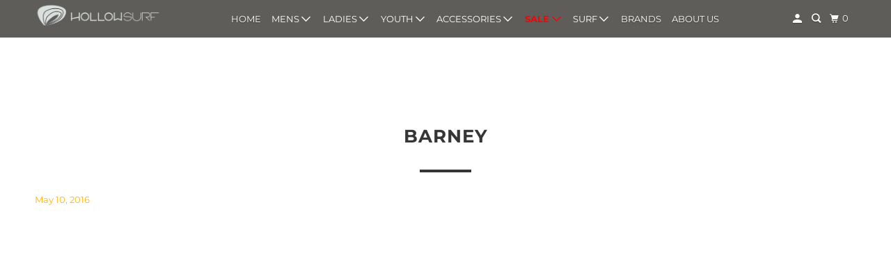

--- FILE ---
content_type: text/html; charset=utf-8
request_url: https://hollowsurfshop.com.au/blogs/news/108554054-barney
body_size: 24003
content:
<!DOCTYPE html>
<html class="no-js no-touch" lang="en">
  <head>
  <script>
    window.Store = window.Store || {};
    window.Store.id = 10469810;
  </script>
    <meta charset="utf-8">
    <meta http-equiv="cleartype" content="on">
    <meta name="robots" content="index,follow">

    
    <title>Barney - Hollow Surf Shop</title>

    
      <meta name="description" content=""/>
    

    

<meta name="author" content="Hollow Surf Shop">
<meta property="og:url" content="https://hollowsurfshop.com.au/blogs/news/108554054-barney">
<meta property="og:site_name" content="Hollow Surf Shop">




  <meta property="og:type" content="article">
  <meta property="og:title" content="Barney">
  
  
    
  <meta property="og:image" content="https://hollowsurfshop.com.au/cdn/shopifycloud/storefront/assets/no-image-2048-a2addb12_1200x.gif">
  <meta property="og:image:secure_url" content="https://hollowsurfshop.com.au/cdn/shopifycloud/storefront/assets/no-image-2048-a2addb12_1200x.gif">
  <meta property="og:image:width" content="">
  <meta property="og:image:height" content="">

  



  <meta property="og:description" content="">




<meta name="twitter:card" content="summary">

  <meta name="twitter:title" content="Barney">
  <meta name="twitter:description" content="">
  



    

    

    <!-- Mobile Specific Metas -->
    <meta name="HandheldFriendly" content="True">
    <meta name="MobileOptimized" content="320">
    <meta name="viewport" content="width=device-width,initial-scale=1">
    <meta name="theme-color" content="#ffffff">

    <!-- Preconnect Domains -->
    <link rel="preconnect" href="https://cdn.shopify.com" crossorigin>
    <link rel="preconnect" href="https://fonts.shopify.com" crossorigin>
    <link rel="preconnect" href="https://monorail-edge.shopifysvc.com">

    <!-- Preload Assets -->
    <link rel="preload" href="//hollowsurfshop.com.au/cdn/shop/t/12/assets/vendors.js?v=105148450034842595471706576952" as="script">
    <link rel="preload" href="//hollowsurfshop.com.au/cdn/shop/t/12/assets/mmenu-styles.scss?v=106496102027375579581706576952" as="style">
    <link rel="preload" href="//hollowsurfshop.com.au/cdn/shop/t/12/assets/fancybox.css?v=30466120580444283401706576951" as="style">
    <link rel="preload" href="//hollowsurfshop.com.au/cdn/shop/t/12/assets/styles.css?v=13003644612362532631755998005" as="style">
    <link rel="preload" href="//hollowsurfshop.com.au/cdn/shop/t/12/assets/jsSlideshow.js?v=151002110028330256431706576952" as="script">
    <link rel="preload" href="//hollowsurfshop.com.au/cdn/shop/t/12/assets/app.js?v=7027224705007399561706576975" as="script">

    <!-- Stylesheet for mmenu plugin -->
    <link href="//hollowsurfshop.com.au/cdn/shop/t/12/assets/mmenu-styles.scss?v=106496102027375579581706576952" rel="stylesheet" type="text/css" media="all" />

    <!-- Stylesheet for Fancybox library -->
    <link href="//hollowsurfshop.com.au/cdn/shop/t/12/assets/fancybox.css?v=30466120580444283401706576951" rel="stylesheet" type="text/css" media="all" />

    <!-- Stylesheets for Parallax -->
    <link href="//hollowsurfshop.com.au/cdn/shop/t/12/assets/styles.css?v=13003644612362532631755998005" rel="stylesheet" type="text/css" media="all" />

    
      <link rel="shortcut icon" type="image/x-icon" href="//hollowsurfshop.com.au/cdn/shop/files/hollow_surf_shop_favicon_180x180.png?v=1614309347">
      <link rel="apple-touch-icon" href="//hollowsurfshop.com.au/cdn/shop/files/hollow_surf_shop_favicon_180x180.png?v=1614309347"/>
      <link rel="apple-touch-icon" sizes="72x72" href="//hollowsurfshop.com.au/cdn/shop/files/hollow_surf_shop_favicon_72x72.png?v=1614309347"/>
      <link rel="apple-touch-icon" sizes="114x114" href="//hollowsurfshop.com.au/cdn/shop/files/hollow_surf_shop_favicon_114x114.png?v=1614309347"/>
      <link rel="apple-touch-icon" sizes="180x180" href="//hollowsurfshop.com.au/cdn/shop/files/hollow_surf_shop_favicon_180x180.png?v=1614309347"/>
      <link rel="apple-touch-icon" sizes="228x228" href="//hollowsurfshop.com.au/cdn/shop/files/hollow_surf_shop_favicon_228x228.png?v=1614309347"/>
    

    <link rel="canonical" href="https://hollowsurfshop.com.au/blogs/news/108554054-barney"/>

    <script>
      document.documentElement.className=document.documentElement.className.replace(/\bno-js\b/,'js');
      if(window.Shopify&&window.Shopify.designMode)document.documentElement.className+=' in-theme-editor';
      if(('ontouchstart' in window)||window.DocumentTouch&&document instanceof DocumentTouch)document.documentElement.className=document.documentElement.className.replace(/\bno-touch\b/,'has-touch');
    </script>

    

    

    
    <script>
      window.PXUTheme = window.PXUTheme || {};
      window.PXUTheme.version = '6.1.0';
      window.PXUTheme.name = 'Parallax';
    </script>
    


    <script>
      
window.PXUTheme = window.PXUTheme || {};


window.PXUTheme.theme_settings = {};
window.PXUTheme.theme_settings.current_locale = "en";
window.PXUTheme.theme_settings.shop_url = "https://hollowsurfshop.com.au";
window.PXUTheme.theme_settings.cart_url = "/cart";


window.PXUTheme.theme_settings.newsletter_popup = false;
window.PXUTheme.theme_settings.newsletter_popup_days = "2";
window.PXUTheme.theme_settings.newsletter_popup_mobile = false;
window.PXUTheme.theme_settings.newsletter_popup_seconds = 30;
window.PXUTheme.theme_settings.newsletter_popup_max_width = 560;


window.PXUTheme.theme_settings.enable_predictive_search = true;
window.PXUTheme.theme_settings.mobile_search_location = "below-header";


window.PXUTheme.theme_settings.product_form_style = "swatches";
window.PXUTheme.theme_settings.display_inventory_left = true;
window.PXUTheme.theme_settings.inventory_threshold = 5;
window.PXUTheme.theme_settings.limit_quantity = true;
window.PXUTheme.theme_settings.free_price_text = "Free";


window.PXUTheme.theme_settings.collection_secondary_image = false;
window.PXUTheme.theme_settings.collection_swatches = true;


window.PXUTheme.theme_settings.display_special_instructions = true;
window.PXUTheme.theme_settings.display_tos_checkbox = true;
window.PXUTheme.theme_settings.tos_richtext = "\u003cp\u003eI Agree with the Terms \u0026 Conditions\u003c\/p\u003e";
window.PXUTheme.theme_settings.cart_action = "ajax";


window.PXUTheme.theme_settings.header_background = true;


window.PXUTheme.currency = {};


window.PXUTheme.currency.shop_currency = "AUD";
window.PXUTheme.currency.default_currency = "USD";
window.PXUTheme.currency.display_format = "money_format";
window.PXUTheme.currency.money_format = "${{amount}}";
window.PXUTheme.currency.money_format_no_currency = "${{amount}}";
window.PXUTheme.currency.money_format_currency = "${{amount}} AUD";
window.PXUTheme.currency.native_multi_currency = true;
window.PXUTheme.currency.shipping_calculator = false;
window.PXUTheme.currency.iso_code = "AUD";
window.PXUTheme.currency.symbol = "$";


window.PXUTheme.translation = {};


window.PXUTheme.translation.search = "Search";
window.PXUTheme.translation.all_results = "Translation missing: en.general.search.all_results_html";
window.PXUTheme.translation.no_results = "Translation missing: en.general.search.no_results";


window.PXUTheme.translation.agree_to_terms_warning = "You must agree with the terms and conditions to checkout.";
window.PXUTheme.translation.cart_discount = "Discount";
window.PXUTheme.translation.edit_cart = "View Cart";
window.PXUTheme.translation.add_to_cart_success = "Translation missing: en.layout.general.add_to_cart_success";
window.PXUTheme.translation.agree_to_terms_html = "Translation missing: en.cart.general.agree_to_terms_html";
window.PXUTheme.translation.checkout = "Checkout";
window.PXUTheme.translation.or = "Translation missing: en.layout.general.or";
window.PXUTheme.translation.continue_shopping = "Continue";
window.PXUTheme.translation.empty_cart = "Your Cart is Empty";
window.PXUTheme.translation.subtotal = "Subtotal";
window.PXUTheme.translation.cart_notes = "Order Notes";
window.PXUTheme.translation.no_shipping_destination = "We do not ship to this destination.";
window.PXUTheme.translation.additional_rate = "There is one shipping rate available for";
window.PXUTheme.translation.additional_rate_at = "at";
window.PXUTheme.translation.additional_rates_part_1 = "There are";
window.PXUTheme.translation.additional_rates_part_2 = "shipping rates available for";
window.PXUTheme.translation.additional_rates_part_3 = "starting at";


window.PXUTheme.translation.product_add_to_cart_success = "Added";
window.PXUTheme.translation.product_add_to_cart = "Add to cart";
window.PXUTheme.translation.product_notify_form_email = "Email address";
window.PXUTheme.translation.product_notify_form_send = "Send";
window.PXUTheme.translation.items_left_count_one = "item left";
window.PXUTheme.translation.items_left_count_other = "items left";
window.PXUTheme.translation.product_sold_out = "Sold Out";
window.PXUTheme.translation.product_from = "from";
window.PXUTheme.translation.product_unavailable = "Unavailable";
window.PXUTheme.translation.product_notify_form_success = "Thanks! We will notify you when this product becomes available!";



window.PXUTheme.routes = window.PXUTheme.routes || {};
window.PXUTheme.routes.root_url = "/";
window.PXUTheme.routes.cart_url = "/cart";
window.PXUTheme.routes.search_url = "/search";
window.PXUTheme.routes.product_recommendations_url = "/recommendations/products";
window.PXUTheme.routes.predictive_search_url = "/search/suggest";


window.PXUTheme.media_queries = {};
window.PXUTheme.media_queries.small = window.matchMedia( "(max-width: 480px)" );
window.PXUTheme.media_queries.medium = window.matchMedia( "(max-width: 798px)" );
window.PXUTheme.media_queries.large = window.matchMedia( "(min-width: 799px)" );
window.PXUTheme.media_queries.larger = window.matchMedia( "(min-width: 960px)" );
window.PXUTheme.media_queries.xlarge = window.matchMedia( "(min-width: 1200px)" );
window.PXUTheme.media_queries.ie10 = window.matchMedia( "all and (-ms-high-contrast: none), (-ms-high-contrast: active)" );
window.PXUTheme.media_queries.tablet = window.matchMedia( "only screen and (min-width: 768px) and (max-width: 1024px)" );


window.PXUTheme.device = {};
window.PXUTheme.device.hasTouch = window.matchMedia("(any-pointer: coarse)");
window.PXUTheme.device.hasMouse = window.matchMedia("(any-pointer: fine)");
    </script>

    <script src="//hollowsurfshop.com.au/cdn/shop/t/12/assets/vendors.js?v=105148450034842595471706576952" defer></script>
    <script src="//hollowsurfshop.com.au/cdn/shop/t/12/assets/jsSlideshow.js?v=151002110028330256431706576952" defer></script>
    <script src="//hollowsurfshop.com.au/cdn/shop/t/12/assets/app.js?v=7027224705007399561706576975" defer></script>

    <script>window.performance && window.performance.mark && window.performance.mark('shopify.content_for_header.start');</script><meta name="google-site-verification" content="NpyuxDpY3cI2IPlK9VmQDzd2TSFjTmpfHrn2FRu5Mb4">
<meta id="shopify-digital-wallet" name="shopify-digital-wallet" content="/10469810/digital_wallets/dialog">
<meta name="shopify-checkout-api-token" content="c99aeeeafdab62d111dd30b2255c9c5c">
<link rel="alternate" type="application/atom+xml" title="Feed" href="/blogs/news.atom" />
<script async="async" src="/checkouts/internal/preloads.js?locale=en-AU"></script>
<link rel="preconnect" href="https://shop.app" crossorigin="anonymous">
<script async="async" src="https://shop.app/checkouts/internal/preloads.js?locale=en-AU&shop_id=10469810" crossorigin="anonymous"></script>
<script id="shopify-features" type="application/json">{"accessToken":"c99aeeeafdab62d111dd30b2255c9c5c","betas":["rich-media-storefront-analytics"],"domain":"hollowsurfshop.com.au","predictiveSearch":true,"shopId":10469810,"locale":"en"}</script>
<script>var Shopify = Shopify || {};
Shopify.shop = "hollowsurf.myshopify.com";
Shopify.locale = "en";
Shopify.currency = {"active":"AUD","rate":"1.0"};
Shopify.country = "AU";
Shopify.theme = {"name":"Updated copy of Parallax - 2023","id":165085315377,"schema_name":"Parallax","schema_version":"6.1.0","theme_store_id":688,"role":"main"};
Shopify.theme.handle = "null";
Shopify.theme.style = {"id":null,"handle":null};
Shopify.cdnHost = "hollowsurfshop.com.au/cdn";
Shopify.routes = Shopify.routes || {};
Shopify.routes.root = "/";</script>
<script type="module">!function(o){(o.Shopify=o.Shopify||{}).modules=!0}(window);</script>
<script>!function(o){function n(){var o=[];function n(){o.push(Array.prototype.slice.apply(arguments))}return n.q=o,n}var t=o.Shopify=o.Shopify||{};t.loadFeatures=n(),t.autoloadFeatures=n()}(window);</script>
<script>
  window.ShopifyPay = window.ShopifyPay || {};
  window.ShopifyPay.apiHost = "shop.app\/pay";
  window.ShopifyPay.redirectState = null;
</script>
<script id="shop-js-analytics" type="application/json">{"pageType":"article"}</script>
<script defer="defer" async type="module" src="//hollowsurfshop.com.au/cdn/shopifycloud/shop-js/modules/v2/client.init-shop-cart-sync_BdyHc3Nr.en.esm.js"></script>
<script defer="defer" async type="module" src="//hollowsurfshop.com.au/cdn/shopifycloud/shop-js/modules/v2/chunk.common_Daul8nwZ.esm.js"></script>
<script type="module">
  await import("//hollowsurfshop.com.au/cdn/shopifycloud/shop-js/modules/v2/client.init-shop-cart-sync_BdyHc3Nr.en.esm.js");
await import("//hollowsurfshop.com.au/cdn/shopifycloud/shop-js/modules/v2/chunk.common_Daul8nwZ.esm.js");

  window.Shopify.SignInWithShop?.initShopCartSync?.({"fedCMEnabled":true,"windoidEnabled":true});

</script>
<script>
  window.Shopify = window.Shopify || {};
  if (!window.Shopify.featureAssets) window.Shopify.featureAssets = {};
  window.Shopify.featureAssets['shop-js'] = {"shop-cart-sync":["modules/v2/client.shop-cart-sync_QYOiDySF.en.esm.js","modules/v2/chunk.common_Daul8nwZ.esm.js"],"init-fed-cm":["modules/v2/client.init-fed-cm_DchLp9rc.en.esm.js","modules/v2/chunk.common_Daul8nwZ.esm.js"],"shop-button":["modules/v2/client.shop-button_OV7bAJc5.en.esm.js","modules/v2/chunk.common_Daul8nwZ.esm.js"],"init-windoid":["modules/v2/client.init-windoid_DwxFKQ8e.en.esm.js","modules/v2/chunk.common_Daul8nwZ.esm.js"],"shop-cash-offers":["modules/v2/client.shop-cash-offers_DWtL6Bq3.en.esm.js","modules/v2/chunk.common_Daul8nwZ.esm.js","modules/v2/chunk.modal_CQq8HTM6.esm.js"],"shop-toast-manager":["modules/v2/client.shop-toast-manager_CX9r1SjA.en.esm.js","modules/v2/chunk.common_Daul8nwZ.esm.js"],"init-shop-email-lookup-coordinator":["modules/v2/client.init-shop-email-lookup-coordinator_UhKnw74l.en.esm.js","modules/v2/chunk.common_Daul8nwZ.esm.js"],"pay-button":["modules/v2/client.pay-button_DzxNnLDY.en.esm.js","modules/v2/chunk.common_Daul8nwZ.esm.js"],"avatar":["modules/v2/client.avatar_BTnouDA3.en.esm.js"],"init-shop-cart-sync":["modules/v2/client.init-shop-cart-sync_BdyHc3Nr.en.esm.js","modules/v2/chunk.common_Daul8nwZ.esm.js"],"shop-login-button":["modules/v2/client.shop-login-button_D8B466_1.en.esm.js","modules/v2/chunk.common_Daul8nwZ.esm.js","modules/v2/chunk.modal_CQq8HTM6.esm.js"],"init-customer-accounts-sign-up":["modules/v2/client.init-customer-accounts-sign-up_C8fpPm4i.en.esm.js","modules/v2/client.shop-login-button_D8B466_1.en.esm.js","modules/v2/chunk.common_Daul8nwZ.esm.js","modules/v2/chunk.modal_CQq8HTM6.esm.js"],"init-shop-for-new-customer-accounts":["modules/v2/client.init-shop-for-new-customer-accounts_CVTO0Ztu.en.esm.js","modules/v2/client.shop-login-button_D8B466_1.en.esm.js","modules/v2/chunk.common_Daul8nwZ.esm.js","modules/v2/chunk.modal_CQq8HTM6.esm.js"],"init-customer-accounts":["modules/v2/client.init-customer-accounts_dRgKMfrE.en.esm.js","modules/v2/client.shop-login-button_D8B466_1.en.esm.js","modules/v2/chunk.common_Daul8nwZ.esm.js","modules/v2/chunk.modal_CQq8HTM6.esm.js"],"shop-follow-button":["modules/v2/client.shop-follow-button_CkZpjEct.en.esm.js","modules/v2/chunk.common_Daul8nwZ.esm.js","modules/v2/chunk.modal_CQq8HTM6.esm.js"],"lead-capture":["modules/v2/client.lead-capture_BntHBhfp.en.esm.js","modules/v2/chunk.common_Daul8nwZ.esm.js","modules/v2/chunk.modal_CQq8HTM6.esm.js"],"checkout-modal":["modules/v2/client.checkout-modal_CfxcYbTm.en.esm.js","modules/v2/chunk.common_Daul8nwZ.esm.js","modules/v2/chunk.modal_CQq8HTM6.esm.js"],"shop-login":["modules/v2/client.shop-login_Da4GZ2H6.en.esm.js","modules/v2/chunk.common_Daul8nwZ.esm.js","modules/v2/chunk.modal_CQq8HTM6.esm.js"],"payment-terms":["modules/v2/client.payment-terms_MV4M3zvL.en.esm.js","modules/v2/chunk.common_Daul8nwZ.esm.js","modules/v2/chunk.modal_CQq8HTM6.esm.js"]};
</script>
<script>(function() {
  var isLoaded = false;
  function asyncLoad() {
    if (isLoaded) return;
    isLoaded = true;
    var urls = ["https:\/\/cdn.hextom.com\/js\/freeshippingbar.js?shop=hollowsurf.myshopify.com"];
    for (var i = 0; i < urls.length; i++) {
      var s = document.createElement('script');
      s.type = 'text/javascript';
      s.async = true;
      s.src = urls[i];
      var x = document.getElementsByTagName('script')[0];
      x.parentNode.insertBefore(s, x);
    }
  };
  if(window.attachEvent) {
    window.attachEvent('onload', asyncLoad);
  } else {
    window.addEventListener('load', asyncLoad, false);
  }
})();</script>
<script id="__st">var __st={"a":10469810,"offset":28800,"reqid":"7dab019f-ad2b-4086-b1d7-6e948d0bbae2-1769021555","pageurl":"hollowsurfshop.com.au\/blogs\/news\/108554054-barney","s":"articles-108554054","u":"9deffc00c577","p":"article","rtyp":"article","rid":108554054};</script>
<script>window.ShopifyPaypalV4VisibilityTracking = true;</script>
<script id="captcha-bootstrap">!function(){'use strict';const t='contact',e='account',n='new_comment',o=[[t,t],['blogs',n],['comments',n],[t,'customer']],c=[[e,'customer_login'],[e,'guest_login'],[e,'recover_customer_password'],[e,'create_customer']],r=t=>t.map((([t,e])=>`form[action*='/${t}']:not([data-nocaptcha='true']) input[name='form_type'][value='${e}']`)).join(','),a=t=>()=>t?[...document.querySelectorAll(t)].map((t=>t.form)):[];function s(){const t=[...o],e=r(t);return a(e)}const i='password',u='form_key',d=['recaptcha-v3-token','g-recaptcha-response','h-captcha-response',i],f=()=>{try{return window.sessionStorage}catch{return}},m='__shopify_v',_=t=>t.elements[u];function p(t,e,n=!1){try{const o=window.sessionStorage,c=JSON.parse(o.getItem(e)),{data:r}=function(t){const{data:e,action:n}=t;return t[m]||n?{data:e,action:n}:{data:t,action:n}}(c);for(const[e,n]of Object.entries(r))t.elements[e]&&(t.elements[e].value=n);n&&o.removeItem(e)}catch(o){console.error('form repopulation failed',{error:o})}}const l='form_type',E='cptcha';function T(t){t.dataset[E]=!0}const w=window,h=w.document,L='Shopify',v='ce_forms',y='captcha';let A=!1;((t,e)=>{const n=(g='f06e6c50-85a8-45c8-87d0-21a2b65856fe',I='https://cdn.shopify.com/shopifycloud/storefront-forms-hcaptcha/ce_storefront_forms_captcha_hcaptcha.v1.5.2.iife.js',D={infoText:'Protected by hCaptcha',privacyText:'Privacy',termsText:'Terms'},(t,e,n)=>{const o=w[L][v],c=o.bindForm;if(c)return c(t,g,e,D).then(n);var r;o.q.push([[t,g,e,D],n]),r=I,A||(h.body.append(Object.assign(h.createElement('script'),{id:'captcha-provider',async:!0,src:r})),A=!0)});var g,I,D;w[L]=w[L]||{},w[L][v]=w[L][v]||{},w[L][v].q=[],w[L][y]=w[L][y]||{},w[L][y].protect=function(t,e){n(t,void 0,e),T(t)},Object.freeze(w[L][y]),function(t,e,n,w,h,L){const[v,y,A,g]=function(t,e,n){const i=e?o:[],u=t?c:[],d=[...i,...u],f=r(d),m=r(i),_=r(d.filter((([t,e])=>n.includes(e))));return[a(f),a(m),a(_),s()]}(w,h,L),I=t=>{const e=t.target;return e instanceof HTMLFormElement?e:e&&e.form},D=t=>v().includes(t);t.addEventListener('submit',(t=>{const e=I(t);if(!e)return;const n=D(e)&&!e.dataset.hcaptchaBound&&!e.dataset.recaptchaBound,o=_(e),c=g().includes(e)&&(!o||!o.value);(n||c)&&t.preventDefault(),c&&!n&&(function(t){try{if(!f())return;!function(t){const e=f();if(!e)return;const n=_(t);if(!n)return;const o=n.value;o&&e.removeItem(o)}(t);const e=Array.from(Array(32),(()=>Math.random().toString(36)[2])).join('');!function(t,e){_(t)||t.append(Object.assign(document.createElement('input'),{type:'hidden',name:u})),t.elements[u].value=e}(t,e),function(t,e){const n=f();if(!n)return;const o=[...t.querySelectorAll(`input[type='${i}']`)].map((({name:t})=>t)),c=[...d,...o],r={};for(const[a,s]of new FormData(t).entries())c.includes(a)||(r[a]=s);n.setItem(e,JSON.stringify({[m]:1,action:t.action,data:r}))}(t,e)}catch(e){console.error('failed to persist form',e)}}(e),e.submit())}));const S=(t,e)=>{t&&!t.dataset[E]&&(n(t,e.some((e=>e===t))),T(t))};for(const o of['focusin','change'])t.addEventListener(o,(t=>{const e=I(t);D(e)&&S(e,y())}));const B=e.get('form_key'),M=e.get(l),P=B&&M;t.addEventListener('DOMContentLoaded',(()=>{const t=y();if(P)for(const e of t)e.elements[l].value===M&&p(e,B);[...new Set([...A(),...v().filter((t=>'true'===t.dataset.shopifyCaptcha))])].forEach((e=>S(e,t)))}))}(h,new URLSearchParams(w.location.search),n,t,e,['guest_login'])})(!0,!0)}();</script>
<script integrity="sha256-4kQ18oKyAcykRKYeNunJcIwy7WH5gtpwJnB7kiuLZ1E=" data-source-attribution="shopify.loadfeatures" defer="defer" src="//hollowsurfshop.com.au/cdn/shopifycloud/storefront/assets/storefront/load_feature-a0a9edcb.js" crossorigin="anonymous"></script>
<script crossorigin="anonymous" defer="defer" src="//hollowsurfshop.com.au/cdn/shopifycloud/storefront/assets/shopify_pay/storefront-65b4c6d7.js?v=20250812"></script>
<script data-source-attribution="shopify.dynamic_checkout.dynamic.init">var Shopify=Shopify||{};Shopify.PaymentButton=Shopify.PaymentButton||{isStorefrontPortableWallets:!0,init:function(){window.Shopify.PaymentButton.init=function(){};var t=document.createElement("script");t.src="https://hollowsurfshop.com.au/cdn/shopifycloud/portable-wallets/latest/portable-wallets.en.js",t.type="module",document.head.appendChild(t)}};
</script>
<script data-source-attribution="shopify.dynamic_checkout.buyer_consent">
  function portableWalletsHideBuyerConsent(e){var t=document.getElementById("shopify-buyer-consent"),n=document.getElementById("shopify-subscription-policy-button");t&&n&&(t.classList.add("hidden"),t.setAttribute("aria-hidden","true"),n.removeEventListener("click",e))}function portableWalletsShowBuyerConsent(e){var t=document.getElementById("shopify-buyer-consent"),n=document.getElementById("shopify-subscription-policy-button");t&&n&&(t.classList.remove("hidden"),t.removeAttribute("aria-hidden"),n.addEventListener("click",e))}window.Shopify?.PaymentButton&&(window.Shopify.PaymentButton.hideBuyerConsent=portableWalletsHideBuyerConsent,window.Shopify.PaymentButton.showBuyerConsent=portableWalletsShowBuyerConsent);
</script>
<script data-source-attribution="shopify.dynamic_checkout.cart.bootstrap">document.addEventListener("DOMContentLoaded",(function(){function t(){return document.querySelector("shopify-accelerated-checkout-cart, shopify-accelerated-checkout")}if(t())Shopify.PaymentButton.init();else{new MutationObserver((function(e,n){t()&&(Shopify.PaymentButton.init(),n.disconnect())})).observe(document.body,{childList:!0,subtree:!0})}}));
</script>
<script id='scb4127' type='text/javascript' async='' src='https://hollowsurfshop.com.au/cdn/shopifycloud/privacy-banner/storefront-banner.js'></script><link id="shopify-accelerated-checkout-styles" rel="stylesheet" media="screen" href="https://hollowsurfshop.com.au/cdn/shopifycloud/portable-wallets/latest/accelerated-checkout-backwards-compat.css" crossorigin="anonymous">
<style id="shopify-accelerated-checkout-cart">
        #shopify-buyer-consent {
  margin-top: 1em;
  display: inline-block;
  width: 100%;
}

#shopify-buyer-consent.hidden {
  display: none;
}

#shopify-subscription-policy-button {
  background: none;
  border: none;
  padding: 0;
  text-decoration: underline;
  font-size: inherit;
  cursor: pointer;
}

#shopify-subscription-policy-button::before {
  box-shadow: none;
}

      </style>

<script>window.performance && window.performance.mark && window.performance.mark('shopify.content_for_header.end');</script>

    <noscript>
      <style>

        .slides > li:first-child { display: block; }
        .image__fallback {
          width: 100vw;
          display: block !important;
          max-width: 100vw !important;
          margin-bottom: 0;
        }

        .no-js-only {
          display: inherit !important;
        }

        .icon-cart.cart-button {
          display: none;
        }

        .lazyload,
        .cart_page_image img {
          opacity: 1;
          -webkit-filter: blur(0);
          filter: blur(0);
        }

        .image-element__wrap {
          display: none;
        }

        .banner__text .container {
          background-color: transparent;
        }

        .animate_right,
        .animate_left,
        .animate_up,
        .animate_down {
          opacity: 1;
        }

        .flexslider .slides>li {
          display: block;
        }

        .product_section .product_form {
          opacity: 1;
        }

        .multi_select,
        form .select {
          display: block !important;
        }

        .swatch-options {
          display: none;
        }

        .parallax__wrap .banner__text {
          position: absolute;
          margin-left: auto;
          margin-right: auto;
          left: 0;
          right: 0;
          bottom: 0;
          top: 0;
          display: -webkit-box;
          display: -ms-flexbox;
          display: flex;
          -webkit-box-align: center;
          -ms-flex-align: center;
          align-items: center;
          -webkit-box-pack: center;
          -ms-flex-pack: center;
          justify-content: center;
        }

        .parallax__wrap .image__fallback {
          max-height: 1000px;
          -o-object-fit: cover;
          object-fit: cover;
        }

      </style>
    </noscript>

  

<!-- BEGIN app block: shopify://apps/pagefly-page-builder/blocks/app-embed/83e179f7-59a0-4589-8c66-c0dddf959200 -->

<!-- BEGIN app snippet: pagefly-cro-ab-testing-main -->







<script>
  ;(function () {
    const url = new URL(window.location)
    const viewParam = url.searchParams.get('view')
    if (viewParam && viewParam.includes('variant-pf-')) {
      url.searchParams.set('pf_v', viewParam)
      url.searchParams.delete('view')
      window.history.replaceState({}, '', url)
    }
  })()
</script>



<script type='module'>
  
  window.PAGEFLY_CRO = window.PAGEFLY_CRO || {}

  window.PAGEFLY_CRO['data_debug'] = {
    original_template_suffix: "",
    allow_ab_test: false,
    ab_test_start_time: 0,
    ab_test_end_time: 0,
    today_date_time: 1769021555000,
  }
  window.PAGEFLY_CRO['GA4'] = { enabled: false}
</script>

<!-- END app snippet -->








  <script src='https://cdn.shopify.com/extensions/019bb4f9-aed6-78a3-be91-e9d44663e6bf/pagefly-page-builder-215/assets/pagefly-helper.js' defer='defer'></script>

  <script src='https://cdn.shopify.com/extensions/019bb4f9-aed6-78a3-be91-e9d44663e6bf/pagefly-page-builder-215/assets/pagefly-general-helper.js' defer='defer'></script>

  <script src='https://cdn.shopify.com/extensions/019bb4f9-aed6-78a3-be91-e9d44663e6bf/pagefly-page-builder-215/assets/pagefly-snap-slider.js' defer='defer'></script>

  <script src='https://cdn.shopify.com/extensions/019bb4f9-aed6-78a3-be91-e9d44663e6bf/pagefly-page-builder-215/assets/pagefly-slideshow-v3.js' defer='defer'></script>

  <script src='https://cdn.shopify.com/extensions/019bb4f9-aed6-78a3-be91-e9d44663e6bf/pagefly-page-builder-215/assets/pagefly-slideshow-v4.js' defer='defer'></script>

  <script src='https://cdn.shopify.com/extensions/019bb4f9-aed6-78a3-be91-e9d44663e6bf/pagefly-page-builder-215/assets/pagefly-glider.js' defer='defer'></script>

  <script src='https://cdn.shopify.com/extensions/019bb4f9-aed6-78a3-be91-e9d44663e6bf/pagefly-page-builder-215/assets/pagefly-slideshow-v1-v2.js' defer='defer'></script>

  <script src='https://cdn.shopify.com/extensions/019bb4f9-aed6-78a3-be91-e9d44663e6bf/pagefly-page-builder-215/assets/pagefly-product-media.js' defer='defer'></script>

  <script src='https://cdn.shopify.com/extensions/019bb4f9-aed6-78a3-be91-e9d44663e6bf/pagefly-page-builder-215/assets/pagefly-product.js' defer='defer'></script>


<script id='pagefly-helper-data' type='application/json'>
  {
    "page_optimization": {
      "assets_prefetching": false
    },
    "elements_asset_mapper": {
      "Accordion": "https://cdn.shopify.com/extensions/019bb4f9-aed6-78a3-be91-e9d44663e6bf/pagefly-page-builder-215/assets/pagefly-accordion.js",
      "Accordion3": "https://cdn.shopify.com/extensions/019bb4f9-aed6-78a3-be91-e9d44663e6bf/pagefly-page-builder-215/assets/pagefly-accordion3.js",
      "CountDown": "https://cdn.shopify.com/extensions/019bb4f9-aed6-78a3-be91-e9d44663e6bf/pagefly-page-builder-215/assets/pagefly-countdown.js",
      "GMap1": "https://cdn.shopify.com/extensions/019bb4f9-aed6-78a3-be91-e9d44663e6bf/pagefly-page-builder-215/assets/pagefly-gmap.js",
      "GMap2": "https://cdn.shopify.com/extensions/019bb4f9-aed6-78a3-be91-e9d44663e6bf/pagefly-page-builder-215/assets/pagefly-gmap.js",
      "GMapBasicV2": "https://cdn.shopify.com/extensions/019bb4f9-aed6-78a3-be91-e9d44663e6bf/pagefly-page-builder-215/assets/pagefly-gmap.js",
      "GMapAdvancedV2": "https://cdn.shopify.com/extensions/019bb4f9-aed6-78a3-be91-e9d44663e6bf/pagefly-page-builder-215/assets/pagefly-gmap.js",
      "HTML.Video": "https://cdn.shopify.com/extensions/019bb4f9-aed6-78a3-be91-e9d44663e6bf/pagefly-page-builder-215/assets/pagefly-htmlvideo.js",
      "HTML.Video2": "https://cdn.shopify.com/extensions/019bb4f9-aed6-78a3-be91-e9d44663e6bf/pagefly-page-builder-215/assets/pagefly-htmlvideo2.js",
      "HTML.Video3": "https://cdn.shopify.com/extensions/019bb4f9-aed6-78a3-be91-e9d44663e6bf/pagefly-page-builder-215/assets/pagefly-htmlvideo2.js",
      "BackgroundVideo": "https://cdn.shopify.com/extensions/019bb4f9-aed6-78a3-be91-e9d44663e6bf/pagefly-page-builder-215/assets/pagefly-htmlvideo2.js",
      "Instagram": "https://cdn.shopify.com/extensions/019bb4f9-aed6-78a3-be91-e9d44663e6bf/pagefly-page-builder-215/assets/pagefly-instagram.js",
      "Instagram2": "https://cdn.shopify.com/extensions/019bb4f9-aed6-78a3-be91-e9d44663e6bf/pagefly-page-builder-215/assets/pagefly-instagram.js",
      "Insta3": "https://cdn.shopify.com/extensions/019bb4f9-aed6-78a3-be91-e9d44663e6bf/pagefly-page-builder-215/assets/pagefly-instagram3.js",
      "Tabs": "https://cdn.shopify.com/extensions/019bb4f9-aed6-78a3-be91-e9d44663e6bf/pagefly-page-builder-215/assets/pagefly-tab.js",
      "Tabs3": "https://cdn.shopify.com/extensions/019bb4f9-aed6-78a3-be91-e9d44663e6bf/pagefly-page-builder-215/assets/pagefly-tab3.js",
      "ProductBox": "https://cdn.shopify.com/extensions/019bb4f9-aed6-78a3-be91-e9d44663e6bf/pagefly-page-builder-215/assets/pagefly-cart.js",
      "FBPageBox2": "https://cdn.shopify.com/extensions/019bb4f9-aed6-78a3-be91-e9d44663e6bf/pagefly-page-builder-215/assets/pagefly-facebook.js",
      "FBLikeButton2": "https://cdn.shopify.com/extensions/019bb4f9-aed6-78a3-be91-e9d44663e6bf/pagefly-page-builder-215/assets/pagefly-facebook.js",
      "TwitterFeed2": "https://cdn.shopify.com/extensions/019bb4f9-aed6-78a3-be91-e9d44663e6bf/pagefly-page-builder-215/assets/pagefly-twitter.js",
      "Paragraph4": "https://cdn.shopify.com/extensions/019bb4f9-aed6-78a3-be91-e9d44663e6bf/pagefly-page-builder-215/assets/pagefly-paragraph4.js",

      "AliReviews": "https://cdn.shopify.com/extensions/019bb4f9-aed6-78a3-be91-e9d44663e6bf/pagefly-page-builder-215/assets/pagefly-3rd-elements.js",
      "BackInStock": "https://cdn.shopify.com/extensions/019bb4f9-aed6-78a3-be91-e9d44663e6bf/pagefly-page-builder-215/assets/pagefly-3rd-elements.js",
      "GloboBackInStock": "https://cdn.shopify.com/extensions/019bb4f9-aed6-78a3-be91-e9d44663e6bf/pagefly-page-builder-215/assets/pagefly-3rd-elements.js",
      "GrowaveWishlist": "https://cdn.shopify.com/extensions/019bb4f9-aed6-78a3-be91-e9d44663e6bf/pagefly-page-builder-215/assets/pagefly-3rd-elements.js",
      "InfiniteOptionsShopPad": "https://cdn.shopify.com/extensions/019bb4f9-aed6-78a3-be91-e9d44663e6bf/pagefly-page-builder-215/assets/pagefly-3rd-elements.js",
      "InkybayProductPersonalizer": "https://cdn.shopify.com/extensions/019bb4f9-aed6-78a3-be91-e9d44663e6bf/pagefly-page-builder-215/assets/pagefly-3rd-elements.js",
      "LimeSpot": "https://cdn.shopify.com/extensions/019bb4f9-aed6-78a3-be91-e9d44663e6bf/pagefly-page-builder-215/assets/pagefly-3rd-elements.js",
      "Loox": "https://cdn.shopify.com/extensions/019bb4f9-aed6-78a3-be91-e9d44663e6bf/pagefly-page-builder-215/assets/pagefly-3rd-elements.js",
      "Opinew": "https://cdn.shopify.com/extensions/019bb4f9-aed6-78a3-be91-e9d44663e6bf/pagefly-page-builder-215/assets/pagefly-3rd-elements.js",
      "Powr": "https://cdn.shopify.com/extensions/019bb4f9-aed6-78a3-be91-e9d44663e6bf/pagefly-page-builder-215/assets/pagefly-3rd-elements.js",
      "ProductReviews": "https://cdn.shopify.com/extensions/019bb4f9-aed6-78a3-be91-e9d44663e6bf/pagefly-page-builder-215/assets/pagefly-3rd-elements.js",
      "PushOwl": "https://cdn.shopify.com/extensions/019bb4f9-aed6-78a3-be91-e9d44663e6bf/pagefly-page-builder-215/assets/pagefly-3rd-elements.js",
      "ReCharge": "https://cdn.shopify.com/extensions/019bb4f9-aed6-78a3-be91-e9d44663e6bf/pagefly-page-builder-215/assets/pagefly-3rd-elements.js",
      "Rivyo": "https://cdn.shopify.com/extensions/019bb4f9-aed6-78a3-be91-e9d44663e6bf/pagefly-page-builder-215/assets/pagefly-3rd-elements.js",
      "TrackingMore": "https://cdn.shopify.com/extensions/019bb4f9-aed6-78a3-be91-e9d44663e6bf/pagefly-page-builder-215/assets/pagefly-3rd-elements.js",
      "Vitals": "https://cdn.shopify.com/extensions/019bb4f9-aed6-78a3-be91-e9d44663e6bf/pagefly-page-builder-215/assets/pagefly-3rd-elements.js",
      "Wiser": "https://cdn.shopify.com/extensions/019bb4f9-aed6-78a3-be91-e9d44663e6bf/pagefly-page-builder-215/assets/pagefly-3rd-elements.js"
    },
    "custom_elements_mapper": {
      "pf-click-action-element": "https://cdn.shopify.com/extensions/019bb4f9-aed6-78a3-be91-e9d44663e6bf/pagefly-page-builder-215/assets/pagefly-click-action-element.js",
      "pf-dialog-element": "https://cdn.shopify.com/extensions/019bb4f9-aed6-78a3-be91-e9d44663e6bf/pagefly-page-builder-215/assets/pagefly-dialog-element.js"
    }
  }
</script>


<!-- END app block --><!-- BEGIN app block: shopify://apps/sk-form-builder/blocks/app/f3e35b58-5874-4ef2-8e03-c92cda6e49eb --><div class="skformscript" data-src="https://cdn.shopify.com/extensions/019bdbab-5336-76e5-90fa-d09ecea9b92a/formbuilder-theme-app-263/assets/skform.js"></div>

<script>
	window.skplan = {"freeplan": 1, "plan": null, "billable": true};
</script>
<!-- END app block --><script src="https://cdn.shopify.com/extensions/019bdbab-5336-76e5-90fa-d09ecea9b92a/formbuilder-theme-app-263/assets/formbuilder.js" type="text/javascript" defer="defer"></script>
<link href="https://cdn.shopify.com/extensions/019bdbab-5336-76e5-90fa-d09ecea9b92a/formbuilder-theme-app-263/assets/formbuilder.css" rel="stylesheet" type="text/css" media="all">
<link href="https://monorail-edge.shopifysvc.com" rel="dns-prefetch">
<script>(function(){if ("sendBeacon" in navigator && "performance" in window) {try {var session_token_from_headers = performance.getEntriesByType('navigation')[0].serverTiming.find(x => x.name == '_s').description;} catch {var session_token_from_headers = undefined;}var session_cookie_matches = document.cookie.match(/_shopify_s=([^;]*)/);var session_token_from_cookie = session_cookie_matches && session_cookie_matches.length === 2 ? session_cookie_matches[1] : "";var session_token = session_token_from_headers || session_token_from_cookie || "";function handle_abandonment_event(e) {var entries = performance.getEntries().filter(function(entry) {return /monorail-edge.shopifysvc.com/.test(entry.name);});if (!window.abandonment_tracked && entries.length === 0) {window.abandonment_tracked = true;var currentMs = Date.now();var navigation_start = performance.timing.navigationStart;var payload = {shop_id: 10469810,url: window.location.href,navigation_start,duration: currentMs - navigation_start,session_token,page_type: "article"};window.navigator.sendBeacon("https://monorail-edge.shopifysvc.com/v1/produce", JSON.stringify({schema_id: "online_store_buyer_site_abandonment/1.1",payload: payload,metadata: {event_created_at_ms: currentMs,event_sent_at_ms: currentMs}}));}}window.addEventListener('pagehide', handle_abandonment_event);}}());</script>
<script id="web-pixels-manager-setup">(function e(e,d,r,n,o){if(void 0===o&&(o={}),!Boolean(null===(a=null===(i=window.Shopify)||void 0===i?void 0:i.analytics)||void 0===a?void 0:a.replayQueue)){var i,a;window.Shopify=window.Shopify||{};var t=window.Shopify;t.analytics=t.analytics||{};var s=t.analytics;s.replayQueue=[],s.publish=function(e,d,r){return s.replayQueue.push([e,d,r]),!0};try{self.performance.mark("wpm:start")}catch(e){}var l=function(){var e={modern:/Edge?\/(1{2}[4-9]|1[2-9]\d|[2-9]\d{2}|\d{4,})\.\d+(\.\d+|)|Firefox\/(1{2}[4-9]|1[2-9]\d|[2-9]\d{2}|\d{4,})\.\d+(\.\d+|)|Chrom(ium|e)\/(9{2}|\d{3,})\.\d+(\.\d+|)|(Maci|X1{2}).+ Version\/(15\.\d+|(1[6-9]|[2-9]\d|\d{3,})\.\d+)([,.]\d+|)( \(\w+\)|)( Mobile\/\w+|) Safari\/|Chrome.+OPR\/(9{2}|\d{3,})\.\d+\.\d+|(CPU[ +]OS|iPhone[ +]OS|CPU[ +]iPhone|CPU IPhone OS|CPU iPad OS)[ +]+(15[._]\d+|(1[6-9]|[2-9]\d|\d{3,})[._]\d+)([._]\d+|)|Android:?[ /-](13[3-9]|1[4-9]\d|[2-9]\d{2}|\d{4,})(\.\d+|)(\.\d+|)|Android.+Firefox\/(13[5-9]|1[4-9]\d|[2-9]\d{2}|\d{4,})\.\d+(\.\d+|)|Android.+Chrom(ium|e)\/(13[3-9]|1[4-9]\d|[2-9]\d{2}|\d{4,})\.\d+(\.\d+|)|SamsungBrowser\/([2-9]\d|\d{3,})\.\d+/,legacy:/Edge?\/(1[6-9]|[2-9]\d|\d{3,})\.\d+(\.\d+|)|Firefox\/(5[4-9]|[6-9]\d|\d{3,})\.\d+(\.\d+|)|Chrom(ium|e)\/(5[1-9]|[6-9]\d|\d{3,})\.\d+(\.\d+|)([\d.]+$|.*Safari\/(?![\d.]+ Edge\/[\d.]+$))|(Maci|X1{2}).+ Version\/(10\.\d+|(1[1-9]|[2-9]\d|\d{3,})\.\d+)([,.]\d+|)( \(\w+\)|)( Mobile\/\w+|) Safari\/|Chrome.+OPR\/(3[89]|[4-9]\d|\d{3,})\.\d+\.\d+|(CPU[ +]OS|iPhone[ +]OS|CPU[ +]iPhone|CPU IPhone OS|CPU iPad OS)[ +]+(10[._]\d+|(1[1-9]|[2-9]\d|\d{3,})[._]\d+)([._]\d+|)|Android:?[ /-](13[3-9]|1[4-9]\d|[2-9]\d{2}|\d{4,})(\.\d+|)(\.\d+|)|Mobile Safari.+OPR\/([89]\d|\d{3,})\.\d+\.\d+|Android.+Firefox\/(13[5-9]|1[4-9]\d|[2-9]\d{2}|\d{4,})\.\d+(\.\d+|)|Android.+Chrom(ium|e)\/(13[3-9]|1[4-9]\d|[2-9]\d{2}|\d{4,})\.\d+(\.\d+|)|Android.+(UC? ?Browser|UCWEB|U3)[ /]?(15\.([5-9]|\d{2,})|(1[6-9]|[2-9]\d|\d{3,})\.\d+)\.\d+|SamsungBrowser\/(5\.\d+|([6-9]|\d{2,})\.\d+)|Android.+MQ{2}Browser\/(14(\.(9|\d{2,})|)|(1[5-9]|[2-9]\d|\d{3,})(\.\d+|))(\.\d+|)|K[Aa][Ii]OS\/(3\.\d+|([4-9]|\d{2,})\.\d+)(\.\d+|)/},d=e.modern,r=e.legacy,n=navigator.userAgent;return n.match(d)?"modern":n.match(r)?"legacy":"unknown"}(),u="modern"===l?"modern":"legacy",c=(null!=n?n:{modern:"",legacy:""})[u],f=function(e){return[e.baseUrl,"/wpm","/b",e.hashVersion,"modern"===e.buildTarget?"m":"l",".js"].join("")}({baseUrl:d,hashVersion:r,buildTarget:u}),m=function(e){var d=e.version,r=e.bundleTarget,n=e.surface,o=e.pageUrl,i=e.monorailEndpoint;return{emit:function(e){var a=e.status,t=e.errorMsg,s=(new Date).getTime(),l=JSON.stringify({metadata:{event_sent_at_ms:s},events:[{schema_id:"web_pixels_manager_load/3.1",payload:{version:d,bundle_target:r,page_url:o,status:a,surface:n,error_msg:t},metadata:{event_created_at_ms:s}}]});if(!i)return console&&console.warn&&console.warn("[Web Pixels Manager] No Monorail endpoint provided, skipping logging."),!1;try{return self.navigator.sendBeacon.bind(self.navigator)(i,l)}catch(e){}var u=new XMLHttpRequest;try{return u.open("POST",i,!0),u.setRequestHeader("Content-Type","text/plain"),u.send(l),!0}catch(e){return console&&console.warn&&console.warn("[Web Pixels Manager] Got an unhandled error while logging to Monorail."),!1}}}}({version:r,bundleTarget:l,surface:e.surface,pageUrl:self.location.href,monorailEndpoint:e.monorailEndpoint});try{o.browserTarget=l,function(e){var d=e.src,r=e.async,n=void 0===r||r,o=e.onload,i=e.onerror,a=e.sri,t=e.scriptDataAttributes,s=void 0===t?{}:t,l=document.createElement("script"),u=document.querySelector("head"),c=document.querySelector("body");if(l.async=n,l.src=d,a&&(l.integrity=a,l.crossOrigin="anonymous"),s)for(var f in s)if(Object.prototype.hasOwnProperty.call(s,f))try{l.dataset[f]=s[f]}catch(e){}if(o&&l.addEventListener("load",o),i&&l.addEventListener("error",i),u)u.appendChild(l);else{if(!c)throw new Error("Did not find a head or body element to append the script");c.appendChild(l)}}({src:f,async:!0,onload:function(){if(!function(){var e,d;return Boolean(null===(d=null===(e=window.Shopify)||void 0===e?void 0:e.analytics)||void 0===d?void 0:d.initialized)}()){var d=window.webPixelsManager.init(e)||void 0;if(d){var r=window.Shopify.analytics;r.replayQueue.forEach((function(e){var r=e[0],n=e[1],o=e[2];d.publishCustomEvent(r,n,o)})),r.replayQueue=[],r.publish=d.publishCustomEvent,r.visitor=d.visitor,r.initialized=!0}}},onerror:function(){return m.emit({status:"failed",errorMsg:"".concat(f," has failed to load")})},sri:function(e){var d=/^sha384-[A-Za-z0-9+/=]+$/;return"string"==typeof e&&d.test(e)}(c)?c:"",scriptDataAttributes:o}),m.emit({status:"loading"})}catch(e){m.emit({status:"failed",errorMsg:(null==e?void 0:e.message)||"Unknown error"})}}})({shopId: 10469810,storefrontBaseUrl: "https://hollowsurfshop.com.au",extensionsBaseUrl: "https://extensions.shopifycdn.com/cdn/shopifycloud/web-pixels-manager",monorailEndpoint: "https://monorail-edge.shopifysvc.com/unstable/produce_batch",surface: "storefront-renderer",enabledBetaFlags: ["2dca8a86"],webPixelsConfigList: [{"id":"830374193","configuration":"{\"config\":\"{\\\"pixel_id\\\":\\\"G-N1LX9NNQRL\\\",\\\"target_country\\\":\\\"AU\\\",\\\"gtag_events\\\":[{\\\"type\\\":\\\"begin_checkout\\\",\\\"action_label\\\":\\\"G-N1LX9NNQRL\\\"},{\\\"type\\\":\\\"search\\\",\\\"action_label\\\":\\\"G-N1LX9NNQRL\\\"},{\\\"type\\\":\\\"view_item\\\",\\\"action_label\\\":[\\\"G-N1LX9NNQRL\\\",\\\"MC-V9LWZ53F37\\\"]},{\\\"type\\\":\\\"purchase\\\",\\\"action_label\\\":[\\\"G-N1LX9NNQRL\\\",\\\"MC-V9LWZ53F37\\\"]},{\\\"type\\\":\\\"page_view\\\",\\\"action_label\\\":[\\\"G-N1LX9NNQRL\\\",\\\"MC-V9LWZ53F37\\\"]},{\\\"type\\\":\\\"add_payment_info\\\",\\\"action_label\\\":\\\"G-N1LX9NNQRL\\\"},{\\\"type\\\":\\\"add_to_cart\\\",\\\"action_label\\\":\\\"G-N1LX9NNQRL\\\"}],\\\"enable_monitoring_mode\\\":false}\"}","eventPayloadVersion":"v1","runtimeContext":"OPEN","scriptVersion":"b2a88bafab3e21179ed38636efcd8a93","type":"APP","apiClientId":1780363,"privacyPurposes":[],"dataSharingAdjustments":{"protectedCustomerApprovalScopes":["read_customer_address","read_customer_email","read_customer_name","read_customer_personal_data","read_customer_phone"]}},{"id":"407634225","configuration":"{\"pixel_id\":\"1568372020122217\",\"pixel_type\":\"facebook_pixel\",\"metaapp_system_user_token\":\"-\"}","eventPayloadVersion":"v1","runtimeContext":"OPEN","scriptVersion":"ca16bc87fe92b6042fbaa3acc2fbdaa6","type":"APP","apiClientId":2329312,"privacyPurposes":["ANALYTICS","MARKETING","SALE_OF_DATA"],"dataSharingAdjustments":{"protectedCustomerApprovalScopes":["read_customer_address","read_customer_email","read_customer_name","read_customer_personal_data","read_customer_phone"]}},{"id":"shopify-app-pixel","configuration":"{}","eventPayloadVersion":"v1","runtimeContext":"STRICT","scriptVersion":"0450","apiClientId":"shopify-pixel","type":"APP","privacyPurposes":["ANALYTICS","MARKETING"]},{"id":"shopify-custom-pixel","eventPayloadVersion":"v1","runtimeContext":"LAX","scriptVersion":"0450","apiClientId":"shopify-pixel","type":"CUSTOM","privacyPurposes":["ANALYTICS","MARKETING"]}],isMerchantRequest: false,initData: {"shop":{"name":"Hollow Surf Shop","paymentSettings":{"currencyCode":"AUD"},"myshopifyDomain":"hollowsurf.myshopify.com","countryCode":"AU","storefrontUrl":"https:\/\/hollowsurfshop.com.au"},"customer":null,"cart":null,"checkout":null,"productVariants":[],"purchasingCompany":null},},"https://hollowsurfshop.com.au/cdn","fcfee988w5aeb613cpc8e4bc33m6693e112",{"modern":"","legacy":""},{"shopId":"10469810","storefrontBaseUrl":"https:\/\/hollowsurfshop.com.au","extensionBaseUrl":"https:\/\/extensions.shopifycdn.com\/cdn\/shopifycloud\/web-pixels-manager","surface":"storefront-renderer","enabledBetaFlags":"[\"2dca8a86\"]","isMerchantRequest":"false","hashVersion":"fcfee988w5aeb613cpc8e4bc33m6693e112","publish":"custom","events":"[[\"page_viewed\",{}]]"});</script><script>
  window.ShopifyAnalytics = window.ShopifyAnalytics || {};
  window.ShopifyAnalytics.meta = window.ShopifyAnalytics.meta || {};
  window.ShopifyAnalytics.meta.currency = 'AUD';
  var meta = {"page":{"pageType":"article","resourceType":"article","resourceId":108554054,"requestId":"7dab019f-ad2b-4086-b1d7-6e948d0bbae2-1769021555"}};
  for (var attr in meta) {
    window.ShopifyAnalytics.meta[attr] = meta[attr];
  }
</script>
<script class="analytics">
  (function () {
    var customDocumentWrite = function(content) {
      var jquery = null;

      if (window.jQuery) {
        jquery = window.jQuery;
      } else if (window.Checkout && window.Checkout.$) {
        jquery = window.Checkout.$;
      }

      if (jquery) {
        jquery('body').append(content);
      }
    };

    var hasLoggedConversion = function(token) {
      if (token) {
        return document.cookie.indexOf('loggedConversion=' + token) !== -1;
      }
      return false;
    }

    var setCookieIfConversion = function(token) {
      if (token) {
        var twoMonthsFromNow = new Date(Date.now());
        twoMonthsFromNow.setMonth(twoMonthsFromNow.getMonth() + 2);

        document.cookie = 'loggedConversion=' + token + '; expires=' + twoMonthsFromNow;
      }
    }

    var trekkie = window.ShopifyAnalytics.lib = window.trekkie = window.trekkie || [];
    if (trekkie.integrations) {
      return;
    }
    trekkie.methods = [
      'identify',
      'page',
      'ready',
      'track',
      'trackForm',
      'trackLink'
    ];
    trekkie.factory = function(method) {
      return function() {
        var args = Array.prototype.slice.call(arguments);
        args.unshift(method);
        trekkie.push(args);
        return trekkie;
      };
    };
    for (var i = 0; i < trekkie.methods.length; i++) {
      var key = trekkie.methods[i];
      trekkie[key] = trekkie.factory(key);
    }
    trekkie.load = function(config) {
      trekkie.config = config || {};
      trekkie.config.initialDocumentCookie = document.cookie;
      var first = document.getElementsByTagName('script')[0];
      var script = document.createElement('script');
      script.type = 'text/javascript';
      script.onerror = function(e) {
        var scriptFallback = document.createElement('script');
        scriptFallback.type = 'text/javascript';
        scriptFallback.onerror = function(error) {
                var Monorail = {
      produce: function produce(monorailDomain, schemaId, payload) {
        var currentMs = new Date().getTime();
        var event = {
          schema_id: schemaId,
          payload: payload,
          metadata: {
            event_created_at_ms: currentMs,
            event_sent_at_ms: currentMs
          }
        };
        return Monorail.sendRequest("https://" + monorailDomain + "/v1/produce", JSON.stringify(event));
      },
      sendRequest: function sendRequest(endpointUrl, payload) {
        // Try the sendBeacon API
        if (window && window.navigator && typeof window.navigator.sendBeacon === 'function' && typeof window.Blob === 'function' && !Monorail.isIos12()) {
          var blobData = new window.Blob([payload], {
            type: 'text/plain'
          });

          if (window.navigator.sendBeacon(endpointUrl, blobData)) {
            return true;
          } // sendBeacon was not successful

        } // XHR beacon

        var xhr = new XMLHttpRequest();

        try {
          xhr.open('POST', endpointUrl);
          xhr.setRequestHeader('Content-Type', 'text/plain');
          xhr.send(payload);
        } catch (e) {
          console.log(e);
        }

        return false;
      },
      isIos12: function isIos12() {
        return window.navigator.userAgent.lastIndexOf('iPhone; CPU iPhone OS 12_') !== -1 || window.navigator.userAgent.lastIndexOf('iPad; CPU OS 12_') !== -1;
      }
    };
    Monorail.produce('monorail-edge.shopifysvc.com',
      'trekkie_storefront_load_errors/1.1',
      {shop_id: 10469810,
      theme_id: 165085315377,
      app_name: "storefront",
      context_url: window.location.href,
      source_url: "//hollowsurfshop.com.au/cdn/s/trekkie.storefront.cd680fe47e6c39ca5d5df5f0a32d569bc48c0f27.min.js"});

        };
        scriptFallback.async = true;
        scriptFallback.src = '//hollowsurfshop.com.au/cdn/s/trekkie.storefront.cd680fe47e6c39ca5d5df5f0a32d569bc48c0f27.min.js';
        first.parentNode.insertBefore(scriptFallback, first);
      };
      script.async = true;
      script.src = '//hollowsurfshop.com.au/cdn/s/trekkie.storefront.cd680fe47e6c39ca5d5df5f0a32d569bc48c0f27.min.js';
      first.parentNode.insertBefore(script, first);
    };
    trekkie.load(
      {"Trekkie":{"appName":"storefront","development":false,"defaultAttributes":{"shopId":10469810,"isMerchantRequest":null,"themeId":165085315377,"themeCityHash":"8974776663861071674","contentLanguage":"en","currency":"AUD","eventMetadataId":"0d69fe50-a80c-4a1f-a265-4925d4b977c4"},"isServerSideCookieWritingEnabled":true,"monorailRegion":"shop_domain","enabledBetaFlags":["65f19447"]},"Session Attribution":{},"S2S":{"facebookCapiEnabled":true,"source":"trekkie-storefront-renderer","apiClientId":580111}}
    );

    var loaded = false;
    trekkie.ready(function() {
      if (loaded) return;
      loaded = true;

      window.ShopifyAnalytics.lib = window.trekkie;

      var originalDocumentWrite = document.write;
      document.write = customDocumentWrite;
      try { window.ShopifyAnalytics.merchantGoogleAnalytics.call(this); } catch(error) {};
      document.write = originalDocumentWrite;

      window.ShopifyAnalytics.lib.page(null,{"pageType":"article","resourceType":"article","resourceId":108554054,"requestId":"7dab019f-ad2b-4086-b1d7-6e948d0bbae2-1769021555","shopifyEmitted":true});

      var match = window.location.pathname.match(/checkouts\/(.+)\/(thank_you|post_purchase)/)
      var token = match? match[1]: undefined;
      if (!hasLoggedConversion(token)) {
        setCookieIfConversion(token);
        
      }
    });


        var eventsListenerScript = document.createElement('script');
        eventsListenerScript.async = true;
        eventsListenerScript.src = "//hollowsurfshop.com.au/cdn/shopifycloud/storefront/assets/shop_events_listener-3da45d37.js";
        document.getElementsByTagName('head')[0].appendChild(eventsListenerScript);

})();</script>
  <script>
  if (!window.ga || (window.ga && typeof window.ga !== 'function')) {
    window.ga = function ga() {
      (window.ga.q = window.ga.q || []).push(arguments);
      if (window.Shopify && window.Shopify.analytics && typeof window.Shopify.analytics.publish === 'function') {
        window.Shopify.analytics.publish("ga_stub_called", {}, {sendTo: "google_osp_migration"});
      }
      console.error("Shopify's Google Analytics stub called with:", Array.from(arguments), "\nSee https://help.shopify.com/manual/promoting-marketing/pixels/pixel-migration#google for more information.");
    };
    if (window.Shopify && window.Shopify.analytics && typeof window.Shopify.analytics.publish === 'function') {
      window.Shopify.analytics.publish("ga_stub_initialized", {}, {sendTo: "google_osp_migration"});
    }
  }
</script>
<script
  defer
  src="https://hollowsurfshop.com.au/cdn/shopifycloud/perf-kit/shopify-perf-kit-3.0.4.min.js"
  data-application="storefront-renderer"
  data-shop-id="10469810"
  data-render-region="gcp-us-central1"
  data-page-type="article"
  data-theme-instance-id="165085315377"
  data-theme-name="Parallax"
  data-theme-version="6.1.0"
  data-monorail-region="shop_domain"
  data-resource-timing-sampling-rate="10"
  data-shs="true"
  data-shs-beacon="true"
  data-shs-export-with-fetch="true"
  data-shs-logs-sample-rate="1"
  data-shs-beacon-endpoint="https://hollowsurfshop.com.au/api/collect"
></script>
</head>

  

  <body
    class="article feature_image"
    data-money-format="${{amount}}"
    data-shop-url="https://hollowsurfshop.com.au"
    data-current-lang="en"
  >
    <!-- BEGIN sections: header-group -->
<div id="shopify-section-sections--22013549543729__header" class="shopify-section shopify-section-group-header-group shopify-section--header"><script type="application/ld+json">
  {
    "@context": "http://schema.org",
    "@type": "Organization",
    "name": "Hollow Surf Shop",
    
      
      "logo": "https://hollowsurfshop.com.au/cdn/shop/files/HollowSurfShop_logo_home_408x.png?v=1614309344",
    
    "sameAs": [
      "",
      "https://www.facebook.com/hollowsurfshopwa/",
      "",
      "https://instagram.com/hollow_surf_shop/",
      "",
      "",
      "",
      ""
    ],
    "url": "https://hollowsurfshop.com.au"
  }
</script>

 


<div id="header" class="mm-fixed-top Fixed mobile-header mobile-sticky-header--true" data-search-enabled="true">
  <a href="#nav" class="icon-menu" aria-haspopup="true" aria-label="Menu"><span>Menu</span></a>
  <a href="https://hollowsurfshop.com.au" title="Hollow Surf Shop" class="mobile_logo logo">
    
      









  <div
    class="image-element__wrap"
    style=";"
  >
    <img
      
      src="//hollowsurfshop.com.au/cdn/shop/files/HollowSurfShop_logo_home_400x.png?v=1614309344"
      alt="Hollow Surf Shop"
      style=""
    >
  </div>



<noscript>
  <img
    class=""
    src="//hollowsurfshop.com.au/cdn/shop/files/HollowSurfShop_logo_home_2000x.png?v=1614309344"
    alt="Hollow Surf Shop"
    style=""
  >
</noscript>

    
  </a>
  <a href="#cart" class="icon-cart cart-button right"><span>0</span></a>
</div>

<div class="hidden">
  <div id="nav">
    <ul>
      
        
          <li ><a href="/">Home</a></li>
        
      
        
          <li >
            
              <a href="/collections/mens-clothing">Mens</a>
            
            <ul>
              
                
                <li >
                  
                    <a href="/collections/mens-clothing">Mens Clothing</a>
                  
                  <ul>
                    
                      <li ><a href="/collections/mens-tees">Tees</a></li>
                    
                      <li ><a href="/collections/mens-pants">Pants</a></li>
                    
                      <li ><a href="/collections/mens-shirts">Shirts</a></li>
                    
                      <li ><a href="/collections/mens-walkshorts">Walkshorts</a></li>
                    
                      <li ><a href="/collections/mens-boardshorts">Boardshorts</a></li>
                    
                      <li ><a href="/collections/mens-elastic-waist-shorts">Elastic Waist Shorts</a></li>
                    
                      <li ><a href="/collections/mens-jackets">Jackets & Jumpers</a></li>
                    
                  </ul>
                </li>
                
              
                
                  <li ><a href="/collections/mens-accessories">Mens Accessories</a></li>
                
              
                
                  <li ><a href="/collections/mens-wetsuits">Mens Wetsuits</a></li>
                
              
            </ul>
          </li>
        
      
        
          <li >
            
              <a href="/collections/ladies-clothing">Ladies</a>
            
            <ul>
              
                
                <li >
                  
                    <a href="/collections/ladies-clothing">Ladies Clothing</a>
                  
                  <ul>
                    
                      <li ><a href="/collections/tops">Tops</a></li>
                    
                      <li ><a href="/collections/ladies-bottoms">Bottoms</a></li>
                    
                      <li ><a href="/collections/dresses">Dresses</a></li>
                    
                      <li ><a href="/collections/ladies-jackets-jumpers">Jackets & Jumpers</a></li>
                    
                      <li ><a href="/collections/playsuits-jumpsuits">Playsuits & Jumpsuits</a></li>
                    
                  </ul>
                </li>
                
              
                
                <li >
                  
                    <a href="/collections/ladies-accessories">Ladies Accessories</a>
                  
                  <ul>
                    
                      <li ><a href="/collections/ladies-bags">Bags</a></li>
                    
                      <li ><a href="/collections/candles-diffusers-soaps">Candles, Diffusers & Soaps</a></li>
                    
                      <li ><a href="/collections/ladies-hats">Hats</a></li>
                    
                      <li ><a href="/collections/jewellery">Jewellery</a></li>
                    
                  </ul>
                </li>
                
              
                
                <li >
                  
                    <a href="/collections/swimwear">Swimwear</a>
                  
                  <ul>
                    
                      <li ><a href="/collections/bikini-tops">Bikini Tops</a></li>
                    
                      <li ><a href="/collections/bikini-bottoms">Bikini Bottoms</a></li>
                    
                  </ul>
                </li>
                
              
                
                  <li ><a href="/collections/ladies-wetsuits">Ladies Wetsuits</a></li>
                
              
            </ul>
          </li>
        
      
        
          <li >
            
              <a href="/collections/youth">Youth</a>
            
            <ul>
              
                
                  <li ><a href="/collections/boys-clothing">Boys Clothing</a></li>
                
              
                
                  <li ><a href="/collections/boys-accessories">Boys Accessories</a></li>
                
              
                
                  <li ><a href="/collections/girls">Girls Clothing</a></li>
                
              
                
                  <li ><a href="/collections/girls-accessories">Girls Accessories</a></li>
                
              
                
                  <li ><a href="/collections/youth">Youth</a></li>
                
              
            </ul>
          </li>
        
      
        
          <li >
            
              <a href="/collections/mens-accessories">Accessories</a>
            
            <ul>
              
                
                  <li ><a href="/collections/headwear">Headwear</a></li>
                
              
                
                  <li ><a href="/collections/skin-hair-care">Skin & Hair</a></li>
                
              
                
                  <li ><a href="/collections/sunglasses">Sunglasses</a></li>
                
              
                
                  <li ><a href="/collections/thongs">Thongs</a></li>
                
              
                
                  <li ><a href="/collections/footwear">Footwear</a></li>
                
              
                
                  <li ><a href="/collections/candles-diffusers-soaps">Candles, Diffusers & Soaps</a></li>
                
              
                
                  <li ><a href="/collections/gifts">Gifts</a></li>
                
              
            </ul>
          </li>
        
      
        
          <li >
            
              <a href="/collections/clearance-sale">SALE</a>
            
            <ul>
              
                
                  <li ><a href="/collections/mens-clothing-sale">Mens</a></li>
                
              
                
                <li >
                  
                    <a href="/collections/ladies-clothing-sale">Ladies</a>
                  
                  <ul>
                    
                      <li ><a href="/collections/ladies-wetsuits-sale">Ladies Wetsuits</a></li>
                    
                      <li ><a href="/collections/ladies-swimwear">Ladies Swimwear</a></li>
                    
                  </ul>
                </li>
                
              
                
                  <li ><a href="/collections/girls-wetsuits-sale">Girls Wetsuits</a></li>
                
              
                
                  <li ><a href="/collections/boys-wetsuits-1/SALEAUG25">Boys Wetsuits</a></li>
                
              
                
                  <li ><a href="/collections/skateboards-sale">Skateboards</a></li>
                
              
                
                  <li ><a href="/collections/surfboards/SALEAUG25">Surfboards</a></li>
                
              
                
                  <li ><a href="/collections/sunglasses-sale">Sunglasses</a></li>
                
              
                
                  <li ><a href="/collections/beach-accessories-sale">Beach Accessories</a></li>
                
              
                
                  <li ><a href="/collections/footwear-sale-1">Footwear</a></li>
                
              
                
                  <li ><a href="/collections/headwear-sale">Headwear</a></li>
                
              
            </ul>
          </li>
        
      
        
          <li >
            
              <a href="/collections/surfboards">Surf</a>
            
            <ul>
              
                
                  <li ><a href="/collections/surfboards">Surfboards</a></li>
                
              
                
                  <li ><a href="/collections/bodyboards">Bodyboards</a></li>
                
              
                
                  <li ><a href="/collections/fins">Fins</a></li>
                
              
                
                  <li ><a href="/collections/wetsuits">Wetsuits</a></li>
                
              
                
                  <li ><a href="/collections/skimboards">Skimboards</a></li>
                
              
                
                  <li ><a href="/collections/skateboards">Skateboards</a></li>
                
              
                
                  <li ><a href="/collections/leg-ropes">Leg Ropes</a></li>
                
              
                
                  <li ><a href="/collections/surf-accessories">Surf Accessories</a></li>
                
              
                
                  <li ><a href="/collections/beach-accessories">Beach Accessories</a></li>
                
              
                
                  <li ><a href="/collections/deck-grip">Deck Grip</a></li>
                
              
                
                  <li ><a href="/collections/lycra">Lycra</a></li>
                
              
                
                  <li ><a href="/collections/shark-eyes">Shark Eyes</a></li>
                
              
                
                  <li ><a href="/collections/swim-goggles">Swim Goggles</a></li>
                
              
            </ul>
          </li>
        
      
        
          <li ><a href="/pages/brands">Brands</a></li>
        
      
        
          <li ><a href="/pages/about-us">About Us</a></li>
        
      
      
        
          <li>
            <a href="/account/login" id="customer_login_link" data-no-instant>Sign in</a>
          </li>
        
      

      

      <div class="social-links-container">
        <div class="social-icons">
  

  
    <a href="https://www.facebook.com/hollowsurfshopwa/" title="Hollow Surf Shop on Facebook" class="ss-icon" rel="me" target="_blank">
      <span class="icon-facebook"></span>
    </a>
  

  

  

  

  

  
    <a href="https://instagram.com/hollow_surf_shop/" title="Hollow Surf Shop on Instagram" class="ss-icon" rel="me" target="_blank">
      <span class="icon-instagram"></span>
    </a>
  

  

  

  

  

  
</div>

      </div>
    </ul>
  </div>

  <form action="/checkout" method="post" id="cart" class="side-cart-position--right">
    <ul data-money-format="${{amount}}" data-shop-currency="AUD" data-shop-name="Hollow Surf Shop">
      <li class="mm-subtitle">
        <a class="continue ss-icon" href="#cart">
          <span class="icon-close"></span>
        </a>
      </li>

      
        <li class="empty_cart">Your Cart is Empty</li>
      
    </ul>
  </form>
</div>


<div
  class="
    header
    header-dropdown-position--below_header
    header-background--true
    header-transparency--true
    header-text-shadow--true
    sticky-header--true
    
      mm-fixed-top
    
    
      is-absolute
    
    
    
      header_bar
    
  "
  data-content-area-padding="75"
  data-dropdown-position="below_header"
>
  <section class="section">
    <div class="container dropdown__wrapper">
      <div class="one-sixth column logo secondary-logo--true">
        <a href="/" title="Hollow Surf Shop">
          
            
              









  <div
    class="image-element__wrap"
    style="
      
      
        max-width: 408px;
      
    "
  >
    <img
      class="
        lazyload
        lazyload--fade-in
        primary_logo
      "
      alt="Hollow Surf Shop"
      data-src="//hollowsurfshop.com.au/cdn/shop/files/HollowSurfShop_logo_home_1600x.png?v=1614309344"
      data-sizes="auto"
      data-aspectratio="408/74"
      data-srcset="//hollowsurfshop.com.au/cdn/shop/files/HollowSurfShop_logo_home_5000x.png?v=1614309344 5000w,
    //hollowsurfshop.com.au/cdn/shop/files/HollowSurfShop_logo_home_4500x.png?v=1614309344 4500w,
    //hollowsurfshop.com.au/cdn/shop/files/HollowSurfShop_logo_home_4000x.png?v=1614309344 4000w,
    //hollowsurfshop.com.au/cdn/shop/files/HollowSurfShop_logo_home_3500x.png?v=1614309344 3500w,
    //hollowsurfshop.com.au/cdn/shop/files/HollowSurfShop_logo_home_3000x.png?v=1614309344 3000w,
    //hollowsurfshop.com.au/cdn/shop/files/HollowSurfShop_logo_home_2500x.png?v=1614309344 2500w,
    //hollowsurfshop.com.au/cdn/shop/files/HollowSurfShop_logo_home_2000x.png?v=1614309344 2000w,
    //hollowsurfshop.com.au/cdn/shop/files/HollowSurfShop_logo_home_1800x.png?v=1614309344 1800w,
    //hollowsurfshop.com.au/cdn/shop/files/HollowSurfShop_logo_home_1600x.png?v=1614309344 1600w,
    //hollowsurfshop.com.au/cdn/shop/files/HollowSurfShop_logo_home_1400x.png?v=1614309344 1400w,
    //hollowsurfshop.com.au/cdn/shop/files/HollowSurfShop_logo_home_1200x.png?v=1614309344 1200w,
    //hollowsurfshop.com.au/cdn/shop/files/HollowSurfShop_logo_home_1000x.png?v=1614309344 1000w,
    //hollowsurfshop.com.au/cdn/shop/files/HollowSurfShop_logo_home_800x.png?v=1614309344 800w,
    //hollowsurfshop.com.au/cdn/shop/files/HollowSurfShop_logo_home_600x.png?v=1614309344 600w,
    //hollowsurfshop.com.au/cdn/shop/files/HollowSurfShop_logo_home_400x.png?v=1614309344 400w,
    //hollowsurfshop.com.au/cdn/shop/files/HollowSurfShop_logo_home_200x.png?v=1614309344 200w"
      style="object-fit:cover;object-position:50.0% 50.0%;"
      width="408"
      height="74"
      srcset="data:image/svg+xml;utf8,<svg%20xmlns='http://www.w3.org/2000/svg'%20width='408'%20height='74'></svg>"
    >
  </div>



<noscript>
  <img
    class="primary_logo"
    src="//hollowsurfshop.com.au/cdn/shop/files/HollowSurfShop_logo_home_2000x.png?v=1614309344"
    alt="Hollow Surf Shop"
    style="object-fit:cover;object-position:50.0% 50.0%;"
  >
</noscript>


              
                









  <div
    class="image-element__wrap"
    style="
      
      
        max-width: 88px;
      
    "
  >
    <img
      class="
        lazyload
        lazyload--fade-in
        secondary_logo
      "
      alt="Hollow Surf Shop"
      data-src="//hollowsurfshop.com.au/cdn/shop/files/HollowSurfShop_logo_neg_1600x.png?v=1614309344"
      data-sizes="auto"
      data-aspectratio="88/68"
      data-srcset="//hollowsurfshop.com.au/cdn/shop/files/HollowSurfShop_logo_neg_5000x.png?v=1614309344 5000w,
    //hollowsurfshop.com.au/cdn/shop/files/HollowSurfShop_logo_neg_4500x.png?v=1614309344 4500w,
    //hollowsurfshop.com.au/cdn/shop/files/HollowSurfShop_logo_neg_4000x.png?v=1614309344 4000w,
    //hollowsurfshop.com.au/cdn/shop/files/HollowSurfShop_logo_neg_3500x.png?v=1614309344 3500w,
    //hollowsurfshop.com.au/cdn/shop/files/HollowSurfShop_logo_neg_3000x.png?v=1614309344 3000w,
    //hollowsurfshop.com.au/cdn/shop/files/HollowSurfShop_logo_neg_2500x.png?v=1614309344 2500w,
    //hollowsurfshop.com.au/cdn/shop/files/HollowSurfShop_logo_neg_2000x.png?v=1614309344 2000w,
    //hollowsurfshop.com.au/cdn/shop/files/HollowSurfShop_logo_neg_1800x.png?v=1614309344 1800w,
    //hollowsurfshop.com.au/cdn/shop/files/HollowSurfShop_logo_neg_1600x.png?v=1614309344 1600w,
    //hollowsurfshop.com.au/cdn/shop/files/HollowSurfShop_logo_neg_1400x.png?v=1614309344 1400w,
    //hollowsurfshop.com.au/cdn/shop/files/HollowSurfShop_logo_neg_1200x.png?v=1614309344 1200w,
    //hollowsurfshop.com.au/cdn/shop/files/HollowSurfShop_logo_neg_1000x.png?v=1614309344 1000w,
    //hollowsurfshop.com.au/cdn/shop/files/HollowSurfShop_logo_neg_800x.png?v=1614309344 800w,
    //hollowsurfshop.com.au/cdn/shop/files/HollowSurfShop_logo_neg_600x.png?v=1614309344 600w,
    //hollowsurfshop.com.au/cdn/shop/files/HollowSurfShop_logo_neg_400x.png?v=1614309344 400w,
    //hollowsurfshop.com.au/cdn/shop/files/HollowSurfShop_logo_neg_200x.png?v=1614309344 200w"
      style="object-fit:cover;object-position:50.0% 50.0%;"
      width="88"
      height="68"
      srcset="data:image/svg+xml;utf8,<svg%20xmlns='http://www.w3.org/2000/svg'%20width='88'%20height='68'></svg>"
    >
  </div>



<noscript>
  <img
    class="secondary_logo"
    src="//hollowsurfshop.com.au/cdn/shop/files/HollowSurfShop_logo_neg_2000x.png?v=1614309344"
    alt="Hollow Surf Shop"
    style="object-fit:cover;object-position:50.0% 50.0%;"
  >
</noscript>

              
            
          
        </a>
      </div>

      <div
        class="
          five-sixths
          columns
          nav
          mobile_hidden
        "
        role="navigation"
      >
        <ul
          class="
            header__navigation
            menu
            center
          "
        data-header-navigation
      >
            
              <li class="header__nav-item" data-header-nav-item>
                <a href="/" class="top-link ">Home</a>
              </li>
            
          
            


              <li class="header__nav-item sub-menu" aria-haspopup="true" aria-expanded="false" data-header-nav-item>
                <details data-header-nav-details>
                  <summary class="dropdown-link " href="/collections/mens-clothing">Mens
                    <span class="icon-arrow-down"></span>
                  </summary>
                </details>
                <div class="dropdown animated fadeIn ">
                  <div class="dropdown-links">
                    <ul>
<li><a href="/collections/mens-clothing">Mens Clothing</a></li>

                        
<li>
                            <a class="sub-link" href="/collections/mens-tees">Tees</a>
                          </li>
                        
<li>
                            <a class="sub-link" href="/collections/mens-pants">Pants</a>
                          </li>
                        
<li>
                            <a class="sub-link" href="/collections/mens-shirts">Shirts</a>
                          </li>
                        
<li>
                            <a class="sub-link" href="/collections/mens-walkshorts">Walkshorts</a>
                          </li>
                        
<li>
                            <a class="sub-link" href="/collections/mens-boardshorts">Boardshorts</a>
                          </li>
                        
<li>
                            <a class="sub-link" href="/collections/mens-elastic-waist-shorts">Elastic Waist Shorts</a>
                          </li>
                        
<li>
                            <a class="sub-link" href="/collections/mens-jackets">Jackets & Jumpers</a>
                          </li>
                        

                        
                      
<li><a href="/collections/mens-accessories">Mens Accessories</a></li>

                        

                        
                      
<li><a href="/collections/mens-wetsuits">Mens Wetsuits</a></li>

                        

                        
                      
                    </ul>
                  </div>
                </div>
              </li>
            
          
            


              <li class="header__nav-item sub-menu" aria-haspopup="true" aria-expanded="false" data-header-nav-item>
                <details data-header-nav-details>
                  <summary class="dropdown-link " href="/collections/ladies-clothing">Ladies
                    <span class="icon-arrow-down"></span>
                  </summary>
                </details>
                <div class="dropdown animated fadeIn dropdown-wide ">
                  <div class="dropdown-links">
                    <ul>
<li><a href="/collections/ladies-clothing">Ladies Clothing</a></li>

                        
<li>
                            <a class="sub-link" href="/collections/tops">Tops</a>
                          </li>
                        
<li>
                            <a class="sub-link" href="/collections/ladies-bottoms">Bottoms</a>
                          </li>
                        
<li>
                            <a class="sub-link" href="/collections/dresses">Dresses</a>
                          </li>
                        
<li>
                            <a class="sub-link" href="/collections/ladies-jackets-jumpers">Jackets & Jumpers</a>
                          </li>
                        
<li>
                            <a class="sub-link" href="/collections/playsuits-jumpsuits">Playsuits & Jumpsuits</a>
                          </li>
                        

                        
                      
<li><a href="/collections/ladies-accessories">Ladies Accessories</a></li>

                        
<li>
                            <a class="sub-link" href="/collections/ladies-bags">Bags</a>
                          </li>
                        
<li>
                            <a class="sub-link" href="/collections/candles-diffusers-soaps">Candles, Diffusers & Soaps</a>
                          </li>
                        
<li>
                            <a class="sub-link" href="/collections/ladies-hats">Hats</a>
                          </li>
                        
<li>
                            <a class="sub-link" href="/collections/jewellery">Jewellery</a>
                          </li>
                        

                        
                      
<li><a href="/collections/swimwear">Swimwear</a></li>

                        
<li>
                            <a class="sub-link" href="/collections/bikini-tops">Bikini Tops</a>
                          </li>
                        
<li>
                            <a class="sub-link" href="/collections/bikini-bottoms">Bikini Bottoms</a>
                          </li>
                        

                        
</ul>
                          <ul>
                        
                      
<li><a href="/collections/ladies-wetsuits">Ladies Wetsuits</a></li>

                        

                        
                      
                    </ul>
                  </div>
                </div>
              </li>
            
          
            


              <li class="header__nav-item sub-menu" aria-haspopup="true" aria-expanded="false" data-header-nav-item>
                <details data-header-nav-details>
                  <summary class="dropdown-link " href="/collections/youth">Youth
                    <span class="icon-arrow-down"></span>
                  </summary>
                </details>
                <div class="dropdown animated fadeIn ">
                  <div class="dropdown-links">
                    <ul>
<li><a href="/collections/boys-clothing">Boys Clothing</a></li>

                        

                        
                      
<li><a href="/collections/boys-accessories">Boys Accessories</a></li>

                        

                        
                      
<li><a href="/collections/girls">Girls Clothing</a></li>

                        

                        
                      
<li><a href="/collections/girls-accessories">Girls Accessories</a></li>

                        

                        
                      
<li><a href="/collections/youth">Youth</a></li>

                        

                        
                      
                    </ul>
                  </div>
                </div>
              </li>
            
          
            


              <li class="header__nav-item sub-menu" aria-haspopup="true" aria-expanded="false" data-header-nav-item>
                <details data-header-nav-details>
                  <summary class="dropdown-link " href="/collections/mens-accessories">Accessories
                    <span class="icon-arrow-down"></span>
                  </summary>
                </details>
                <div class="dropdown animated fadeIn ">
                  <div class="dropdown-links">
                    <ul>
<li><a href="/collections/headwear">Headwear</a></li>

                        

                        
                      
<li><a href="/collections/skin-hair-care">Skin & Hair</a></li>

                        

                        
                      
<li><a href="/collections/sunglasses">Sunglasses</a></li>

                        

                        
                      
<li><a href="/collections/thongs">Thongs</a></li>

                        

                        
                      
<li><a href="/collections/footwear">Footwear</a></li>

                        

                        
                      
<li><a href="/collections/candles-diffusers-soaps">Candles, Diffusers & Soaps</a></li>

                        

                        
                      
<li><a href="/collections/gifts">Gifts</a></li>

                        

                        
                      
                    </ul>
                  </div>
                </div>
              </li>
            
          
            


              <li class="header__nav-item sub-menu" aria-haspopup="true" aria-expanded="false" data-header-nav-item>
                <details data-header-nav-details>
                  <summary class="dropdown-link " href="/collections/clearance-sale">SALE
                    <span class="icon-arrow-down"></span>
                  </summary>
                </details>
                <div class="dropdown animated fadeIn ">
                  <div class="dropdown-links">
                    <ul>
<li><a href="/collections/mens-clothing-sale">Mens</a></li>

                        

                        
                      
<li><a href="/collections/ladies-clothing-sale">Ladies</a></li>

                        
<li>
                            <a class="sub-link" href="/collections/ladies-wetsuits-sale">Ladies Wetsuits</a>
                          </li>
                        
<li>
                            <a class="sub-link" href="/collections/ladies-swimwear">Ladies Swimwear</a>
                          </li>
                        

                        
                      
<li><a href="/collections/girls-wetsuits-sale">Girls Wetsuits</a></li>

                        

                        
                      
<li><a href="/collections/boys-wetsuits-1/SALEAUG25">Boys Wetsuits</a></li>

                        

                        
                      
<li><a href="/collections/skateboards-sale">Skateboards</a></li>

                        

                        
                      
<li><a href="/collections/surfboards/SALEAUG25">Surfboards</a></li>

                        

                        
                      
<li><a href="/collections/sunglasses-sale">Sunglasses</a></li>

                        

                        
                      
<li><a href="/collections/beach-accessories-sale">Beach Accessories</a></li>

                        

                        
                      
<li><a href="/collections/footwear-sale-1">Footwear</a></li>

                        

                        
                      
<li><a href="/collections/headwear-sale">Headwear</a></li>

                        

                        
</ul>
                          <ul>
                        
                      
                    </ul>
                  </div>
                </div>
              </li>
            
          
            


              <li class="header__nav-item sub-menu" aria-haspopup="true" aria-expanded="false" data-header-nav-item>
                <details data-header-nav-details>
                  <summary class="dropdown-link " href="/collections/surfboards">Surf
                    <span class="icon-arrow-down"></span>
                  </summary>
                </details>
                <div class="dropdown animated fadeIn dropdown-wide ">
                  <div class="dropdown-links">
                    <ul>
<li><a href="/collections/surfboards">Surfboards</a></li>

                        

                        
                      
<li><a href="/collections/bodyboards">Bodyboards</a></li>

                        

                        
                      
<li><a href="/collections/fins">Fins</a></li>

                        

                        
                      
<li><a href="/collections/wetsuits">Wetsuits</a></li>

                        

                        
                      
<li><a href="/collections/skimboards">Skimboards</a></li>

                        

                        
                      
<li><a href="/collections/skateboards">Skateboards</a></li>

                        

                        
                      
<li><a href="/collections/leg-ropes">Leg Ropes</a></li>

                        

                        
                      
<li><a href="/collections/surf-accessories">Surf Accessories</a></li>

                        

                        
                      
<li><a href="/collections/beach-accessories">Beach Accessories</a></li>

                        

                        
                      
<li><a href="/collections/deck-grip">Deck Grip</a></li>

                        

                        
                      
<li><a href="/collections/lycra">Lycra</a></li>

                        

                        
                      
<li><a href="/collections/shark-eyes">Shark Eyes</a></li>

                        

                        
</ul>
                          <ul>
                        
                      
<li><a href="/collections/swim-goggles">Swim Goggles</a></li>

                        

                        
                      
                    </ul>
                  </div>
                </div>
              </li>
            
          
            
              <li class="header__nav-item" data-header-nav-item>
                <a href="/pages/brands" class="top-link ">Brands</a>
              </li>
            
          
            
              <li class="header__nav-item" data-header-nav-item>
                <a href="/pages/about-us" class="top-link ">About Us</a>
              </li>
            
          
        </ul>

        <ul class="header__secondary-navigation menu right" data-header-secondary-navigation>
          

          
            <li class="header-account">
              <a href="/account" title="My Account "><span class="icon-user-icon"></span></a>
            </li>
          

          
            <li class="search">
              <a
                id="search-toggle"
                href="/search"
                title="Search"
                data-search-toggle
              >
                <span class="icon-search"></span>
              </a>
            </li>
          

          <li class="cart">
            <a href="#cart" class="icon-cart cart-button"><span>0</span></a>
            <a href="/cart" class="icon-cart cart-button no-js-only"><span>0</span></a>
          </li>
        </ul>
      </div>
    </div>
  </section>
</div>

<style>
  .promo-banner {
    background-color: #1b1f23;
    color: #03cde4;
  }

  .promo-banner a,
  .promo-banner__close {
    color: #03cde4;
  }

  div.logo img {
    width: 205px;
    max-width: 100%;
    max-height: 200px;
    display: block;
  }

  .header div.logo a {
    padding-top: 5px;
    padding-bottom: 5px;
  }

  
    .nav ul.menu {
      padding-top: 0px;
    }
  

  @media only screen and (max-width: 798px) {
    .shopify-policy__container,
    .shopify-email-marketing-confirmation__container {
      padding-top: 20px;
    }
  }

  
</style>


<style> #shopify-section-sections--22013549543729__header li.header__nav-item.sub-menu:nth-child(6) > details > summary.dropdown-link {color: red; font-weight: 700;} </style></div>
<!-- END sections: header-group -->

    <div style="--background-color: #ffffff">
      


    </div>

    <div id="content_wrapper">
      
      <svg
        class="icon-star-reference"
        aria-hidden="true"
        focusable="false"
        role="presentation"
        xmlns="http://www.w3.org/2000/svg" width="20" height="20" viewBox="3 3 17 17" fill="none"
      >
        <symbol id="icon-star">
          <rect class="icon-star-background" width="20" height="20" fill="currentColor"/>
          <path d="M10 3L12.163 7.60778L17 8.35121L13.5 11.9359L14.326 17L10 14.6078L5.674 17L6.5 11.9359L3 8.35121L7.837 7.60778L10 3Z" stroke="currentColor" stroke-width="2" stroke-linecap="round" stroke-linejoin="round" fill="none"/>
        </symbol>
        <clipPath id="icon-star-clip">
          <path d="M10 3L12.163 7.60778L17 8.35121L13.5 11.9359L14.326 17L10 14.6078L5.674 17L6.5 11.9359L3 8.35121L7.837 7.60778L10 3Z" stroke="currentColor" stroke-width="2" stroke-linecap="round" stroke-linejoin="round"/>
        </clipPath>
      </svg>
      


      <div class="global-wrapper">
        
          <div class="mobile-search-bar">
            



<form
  class="
    search-form
    search-form--mobile-search-bar
    search-form--overlay-enabled-true
  "
  action="/search"
  data-predictive-search-enabled-true
>
  <div class="search-form__input-wrapper">
    <input
      class="search-form__input"
      type="text"
      name="q"
      placeholder="Search..."
      aria-label="Search..."
      value=""
      
        autocorrect="off"
        autocomplete="off"
        autocapitalize="off"
        spellcheck="false"
      
      data-search-input
    >

    

    <button
      class="search-form__submit-button"
      type="submit"
      data-search-submit
    >
      <span class="icon-search"></span>
    </button>

    
      <button
        class="search-form__close-button"
        type="button"
        data-search-close
      >
        <svg
          width="14"
          height="14"
          viewBox="0 0 14 14"
          fill="none"
          xmlns="http://www.w3.org/2000/svg"
        >
          <path
            d="M1 13L13 1M13 13L1 1"
            stroke="#363636"
            stroke-linecap="round"
            stroke-linejoin="round"
          >
        </svg>
      </button>
    
  </div>

  
    <div class="search-form__results-container" data-search-results-container data-loading="false">
      <div class="search-form__results-container-loading-state">
        <svg
          class="search-form__results-container-loading-state-spinner"
          width="24"
          height="24"
          viewBox="0 0 24 24"
          xmlns="http://www.w3.org/2000/svg"
        >
          <path d="M12,1A11,11,0,1,0,23,12,11,11,0,0,0,12,1Zm0,19a8,8,0,1,1,8-8A8,8,0,0,1,12,20Z"/>
          <path d="M10.14,1.16a11,11,0,0,0-9,8.92A1.59,1.59,0,0,0,2.46,12,1.52,1.52,0,0,0,4.11,10.7a8,8,0,0,1,6.66-6.61A1.42,1.42,0,0,0,12,2.69h0A1.57,1.57,0,0,0,10.14,1.16Z"/>
        </svg>
      </div>
      <div class="search-form__results" data-search-results></div>
    </div>
  
</form>

          </div>
        

        <div class="site-overlay" data-site-overlay></div>

        <div id="shopify-section-template--22013548921137__main" class="shopify-section shopify-section--article-template">


<section class="section">
  <div class="container main-wrapper">
    
      <div
        class="
          content-wrapper
          is-flex
          is-flex-wrap
        "
      >
        


        <div class="has-sidebar-option sidebar-enabled--false">
          <div class="container">
            
              <div class="one-whole column">
                <h1 class="article_title align_center">Barney</h1>
                
                  <div class="feature_divider"></div>
                
              </div>
            

            

            

            

            <div class="one-whole column is-flex is-justify-space-between">
              
                <p class="blog_meta">
                  

                  
                    <span>May 10, 2016</span>
                  

                  
                    
                  
                </p>
              
            </div>

            <div class="one-whole column">
              <iframe width="560" height="315" src="https://www.youtube.com/embed/15IWBrz5Ld0" frameborder="0" allowfullscreen=""></iframe>

              <div class="text-align--right">
                




  
  <ul class="socialButtons">
    
    
    <li><span>Share:</span></li>
    <li><a href="https://twitter.com/intent/tweet?text=Barney&url=https://hollowsurfshop.com.au/blogs/news/108554054-barney" class="icon-twitter" title="Share this on Twitter"></a></li>
    <li><a href="https://www.facebook.com/sharer/sharer.php?u=https://hollowsurfshop.com.au/blogs/news/108554054-barney" class="icon-facebook" title="Share this on Facebook"></a></li>
    
      <li><a data-pin-do="skipLink" class="icon-pinterest" title="Share this on Pinterest" href="http://pinterest.com/pin/create/button/?url=https://hollowsurfshop.com.au/blogs/news/108554054-barney&description=&media="></a></li>
    
    <li><a href="mailto:?subject=Thought you might like Barney&amp;body=Hey, I was browsing Hollow Surf Shop and found Barney. I wanted to share it with you.%0D%0A%0D%0Ahttps://hollowsurfshop.com.au/blogs/news/108554054-barney" class="icon-mail" title="Email this to a friend"></a></li>
  </ul>



              </div>

              <br />
            </div>

              

              <div class="one-whole column">
                <div class="container">
                  <div id="comments" class="one-whole column"></div>
                  
                </div>
              </div>
          </div>

          
            <div class="container">
              <hr />
              <div class="one-whole column">
                <h3>Also in news</h3>
              </div>


                

                
                  <div class="one-third column medium-down--one-whole article">
                    
                      <a href="/blogs/news/imogen-ripping" title="Imogen ripping">
                        









  <div
    class="image-element__wrap"
    style="
      
      
        max-width: 309px;
      
    "
  >
    <img
      class="
        lazyload
        lazyload--fade-in
        
      "
      alt="Imogen ripping"
      data-src="//hollowsurfshop.com.au/cdn/shop/articles/download_1_1600x.jpg?v=1589587019"
      data-sizes="auto"
      data-aspectratio="309/163"
      data-srcset="//hollowsurfshop.com.au/cdn/shop/articles/download_1_5000x.jpg?v=1589587019 5000w,
    //hollowsurfshop.com.au/cdn/shop/articles/download_1_4500x.jpg?v=1589587019 4500w,
    //hollowsurfshop.com.au/cdn/shop/articles/download_1_4000x.jpg?v=1589587019 4000w,
    //hollowsurfshop.com.au/cdn/shop/articles/download_1_3500x.jpg?v=1589587019 3500w,
    //hollowsurfshop.com.au/cdn/shop/articles/download_1_3000x.jpg?v=1589587019 3000w,
    //hollowsurfshop.com.au/cdn/shop/articles/download_1_2500x.jpg?v=1589587019 2500w,
    //hollowsurfshop.com.au/cdn/shop/articles/download_1_2000x.jpg?v=1589587019 2000w,
    //hollowsurfshop.com.au/cdn/shop/articles/download_1_1800x.jpg?v=1589587019 1800w,
    //hollowsurfshop.com.au/cdn/shop/articles/download_1_1600x.jpg?v=1589587019 1600w,
    //hollowsurfshop.com.au/cdn/shop/articles/download_1_1400x.jpg?v=1589587019 1400w,
    //hollowsurfshop.com.au/cdn/shop/articles/download_1_1200x.jpg?v=1589587019 1200w,
    //hollowsurfshop.com.au/cdn/shop/articles/download_1_1000x.jpg?v=1589587019 1000w,
    //hollowsurfshop.com.au/cdn/shop/articles/download_1_800x.jpg?v=1589587019 800w,
    //hollowsurfshop.com.au/cdn/shop/articles/download_1_600x.jpg?v=1589587019 600w,
    //hollowsurfshop.com.au/cdn/shop/articles/download_1_400x.jpg?v=1589587019 400w,
    //hollowsurfshop.com.au/cdn/shop/articles/download_1_200x.jpg?v=1589587019 200w"
      style=""
      width="309"
      height="163"
      srcset="data:image/svg+xml;utf8,<svg%20xmlns='http://www.w3.org/2000/svg'%20width='309'%20height='163'></svg>"
    >
  </div>



<noscript>
  <img
    class=""
    src="//hollowsurfshop.com.au/cdn/shop/articles/download_1_2000x.jpg?v=1589587019"
    alt="Imogen ripping"
    style=""
  >
</noscript>

                      </a>
                    

                    

                    <h5 class="sub_title">
                      <a href="/blogs/news/imogen-ripping" title="Imogen ripping">Imogen ripping</a>
                    </h5>
                    <p class="blog_meta">
                      

                      
                        <span>May 16, 2020</span>
                      

                      
                    </p>

                    

                    
                      <p>
                        <a href="/blogs/news/imogen-ripping" title="Imogen ripping">Read More <span class="icon-arrow-right"></span> </a>
                      </p>
                    
                  </div>
                
              


                

                
                  <div class="one-third column medium-down--one-whole article">
                    
                      <a href="/blogs/news/jordy-ripping" title="Jordy ripping">
                        









  <div
    class="image-element__wrap"
    style="
      
      
        max-width: 300px;
      
    "
  >
    <img
      class="
        lazyload
        lazyload--fade-in
        
      "
      alt="Jordy ripping"
      data-src="//hollowsurfshop.com.au/cdn/shop/articles/download_1600x.jpg?v=1589585802"
      data-sizes="auto"
      data-aspectratio="300/168"
      data-srcset="//hollowsurfshop.com.au/cdn/shop/articles/download_5000x.jpg?v=1589585802 5000w,
    //hollowsurfshop.com.au/cdn/shop/articles/download_4500x.jpg?v=1589585802 4500w,
    //hollowsurfshop.com.au/cdn/shop/articles/download_4000x.jpg?v=1589585802 4000w,
    //hollowsurfshop.com.au/cdn/shop/articles/download_3500x.jpg?v=1589585802 3500w,
    //hollowsurfshop.com.au/cdn/shop/articles/download_3000x.jpg?v=1589585802 3000w,
    //hollowsurfshop.com.au/cdn/shop/articles/download_2500x.jpg?v=1589585802 2500w,
    //hollowsurfshop.com.au/cdn/shop/articles/download_2000x.jpg?v=1589585802 2000w,
    //hollowsurfshop.com.au/cdn/shop/articles/download_1800x.jpg?v=1589585802 1800w,
    //hollowsurfshop.com.au/cdn/shop/articles/download_1600x.jpg?v=1589585802 1600w,
    //hollowsurfshop.com.au/cdn/shop/articles/download_1400x.jpg?v=1589585802 1400w,
    //hollowsurfshop.com.au/cdn/shop/articles/download_1200x.jpg?v=1589585802 1200w,
    //hollowsurfshop.com.au/cdn/shop/articles/download_1000x.jpg?v=1589585802 1000w,
    //hollowsurfshop.com.au/cdn/shop/articles/download_800x.jpg?v=1589585802 800w,
    //hollowsurfshop.com.au/cdn/shop/articles/download_600x.jpg?v=1589585802 600w,
    //hollowsurfshop.com.au/cdn/shop/articles/download_400x.jpg?v=1589585802 400w,
    //hollowsurfshop.com.au/cdn/shop/articles/download_200x.jpg?v=1589585802 200w"
      style=""
      width="300"
      height="168"
      srcset="data:image/svg+xml;utf8,<svg%20xmlns='http://www.w3.org/2000/svg'%20width='300'%20height='168'></svg>"
    >
  </div>



<noscript>
  <img
    class=""
    src="//hollowsurfshop.com.au/cdn/shop/articles/download_2000x.jpg?v=1589585802"
    alt="Jordy ripping"
    style=""
  >
</noscript>

                      </a>
                    

                    

                    <h5 class="sub_title">
                      <a href="/blogs/news/jordy-ripping" title="Jordy ripping">Jordy ripping</a>
                    </h5>
                    <p class="blog_meta">
                      

                      
                        <span>May 16, 2020</span>
                      

                      
                    </p>

                    

                    
                      <p>
                        <a href="/blogs/news/jordy-ripping" title="Jordy ripping">Read More <span class="icon-arrow-right"></span> </a>
                      </p>
                    
                  </div>
                
              


                

                
                  <div class="one-third column medium-down--one-whole article">
                    
                      <a href="/blogs/news/six-state-champions-crowned-at-the-final-stop-of-the-woolworths-wa-junior-surfing-titles-in-geraldton" title="SIX STATE CHAMPIONS CROWNED AT THE FINAL STOP OF THE WOOLWORTHS WA JUNIOR SURFING TITLES IN GERALDTON">
                        









  <div
    class="image-element__wrap"
    style="
      
      
        max-width: 1400px;
      
    "
  >
    <img
      class="
        lazyload
        lazyload--fade-in
        
      "
      alt="SIX STATE CHAMPIONS CROWNED AT THE FINAL STOP OF THE WOOLWORTHS WA JUNIOR SURFING TITLES IN GERALDTON"
      data-src="//hollowsurfshop.com.au/cdn/shop/articles/HJ7owIs9DIOFzTfgcq3wrGDdFSeqUyAYZcmLxRYH_1600x.jpeg?v=1565248908"
      data-sizes="auto"
      data-aspectratio="1400/700"
      data-srcset="//hollowsurfshop.com.au/cdn/shop/articles/HJ7owIs9DIOFzTfgcq3wrGDdFSeqUyAYZcmLxRYH_5000x.jpeg?v=1565248908 5000w,
    //hollowsurfshop.com.au/cdn/shop/articles/HJ7owIs9DIOFzTfgcq3wrGDdFSeqUyAYZcmLxRYH_4500x.jpeg?v=1565248908 4500w,
    //hollowsurfshop.com.au/cdn/shop/articles/HJ7owIs9DIOFzTfgcq3wrGDdFSeqUyAYZcmLxRYH_4000x.jpeg?v=1565248908 4000w,
    //hollowsurfshop.com.au/cdn/shop/articles/HJ7owIs9DIOFzTfgcq3wrGDdFSeqUyAYZcmLxRYH_3500x.jpeg?v=1565248908 3500w,
    //hollowsurfshop.com.au/cdn/shop/articles/HJ7owIs9DIOFzTfgcq3wrGDdFSeqUyAYZcmLxRYH_3000x.jpeg?v=1565248908 3000w,
    //hollowsurfshop.com.au/cdn/shop/articles/HJ7owIs9DIOFzTfgcq3wrGDdFSeqUyAYZcmLxRYH_2500x.jpeg?v=1565248908 2500w,
    //hollowsurfshop.com.au/cdn/shop/articles/HJ7owIs9DIOFzTfgcq3wrGDdFSeqUyAYZcmLxRYH_2000x.jpeg?v=1565248908 2000w,
    //hollowsurfshop.com.au/cdn/shop/articles/HJ7owIs9DIOFzTfgcq3wrGDdFSeqUyAYZcmLxRYH_1800x.jpeg?v=1565248908 1800w,
    //hollowsurfshop.com.au/cdn/shop/articles/HJ7owIs9DIOFzTfgcq3wrGDdFSeqUyAYZcmLxRYH_1600x.jpeg?v=1565248908 1600w,
    //hollowsurfshop.com.au/cdn/shop/articles/HJ7owIs9DIOFzTfgcq3wrGDdFSeqUyAYZcmLxRYH_1400x.jpeg?v=1565248908 1400w,
    //hollowsurfshop.com.au/cdn/shop/articles/HJ7owIs9DIOFzTfgcq3wrGDdFSeqUyAYZcmLxRYH_1200x.jpeg?v=1565248908 1200w,
    //hollowsurfshop.com.au/cdn/shop/articles/HJ7owIs9DIOFzTfgcq3wrGDdFSeqUyAYZcmLxRYH_1000x.jpeg?v=1565248908 1000w,
    //hollowsurfshop.com.au/cdn/shop/articles/HJ7owIs9DIOFzTfgcq3wrGDdFSeqUyAYZcmLxRYH_800x.jpeg?v=1565248908 800w,
    //hollowsurfshop.com.au/cdn/shop/articles/HJ7owIs9DIOFzTfgcq3wrGDdFSeqUyAYZcmLxRYH_600x.jpeg?v=1565248908 600w,
    //hollowsurfshop.com.au/cdn/shop/articles/HJ7owIs9DIOFzTfgcq3wrGDdFSeqUyAYZcmLxRYH_400x.jpeg?v=1565248908 400w,
    //hollowsurfshop.com.au/cdn/shop/articles/HJ7owIs9DIOFzTfgcq3wrGDdFSeqUyAYZcmLxRYH_200x.jpeg?v=1565248908 200w"
      style=""
      width="1400"
      height="700"
      srcset="data:image/svg+xml;utf8,<svg%20xmlns='http://www.w3.org/2000/svg'%20width='1400'%20height='700'></svg>"
    >
  </div>



<noscript>
  <img
    class=""
    src="//hollowsurfshop.com.au/cdn/shop/articles/HJ7owIs9DIOFzTfgcq3wrGDdFSeqUyAYZcmLxRYH_2000x.jpeg?v=1565248908"
    alt="SIX STATE CHAMPIONS CROWNED AT THE FINAL STOP OF THE WOOLWORTHS WA JUNIOR SURFING TITLES IN GERALDTON"
    style=""
  >
</noscript>

                      </a>
                    

                    

                    <h5 class="sub_title">
                      <a href="/blogs/news/six-state-champions-crowned-at-the-final-stop-of-the-woolworths-wa-junior-surfing-titles-in-geraldton" title="SIX STATE CHAMPIONS CROWNED AT THE FINAL STOP OF THE WOOLWORTHS WA JUNIOR SURFING TITLES IN GERALDTON">SIX STATE CHAMPIONS CROWNED AT THE FINAL STOP OF THE WOOLWORTHS WA JUNIOR SURFING TITLES IN GERALDTON</a>
                    </h5>
                    <p class="blog_meta">
                      

                      
                        <span>August 08, 2019</span>
                      

                      
                    </p>

                    

                    
                      <p>
                        <a href="/blogs/news/six-state-champions-crowned-at-the-final-stop-of-the-woolworths-wa-junior-surfing-titles-in-geraldton" title="SIX STATE CHAMPIONS CROWNED AT THE FINAL STOP OF THE WOOLWORTHS WA JUNIOR SURFING TITLES IN GERALDTON">Read More <span class="icon-arrow-right"></span> </a>
                      </p>
                    
                  </div>
                
              


                

                
              
            </div>
          
        </div>
      </div>
    
  </div>
</section>

<script type="application/ld+json">
  {
    "@context": "http://schema.org",
    "@type": "Article",
    "articleBody": "",
    "mainEntityOfPage": {
      "@type": "WebPage",
      "@id": "https://hollowsurfshop.com.au"
    },
    "headline": "Barney",
    
    
    "datePublished": "2016-05-10T12:43:00Z",
    "dateCreated": "2016-05-10T12:43:20Z",
    "dateModified": "2016-05-10T12:43:20Z",
    "author": {
      "@type": "Person",
      "name": "Jono Culley"
    },
    "publisher": {
      "@type": "Organization",
      
      "logo": {
        "@type": "ImageObject",
        "height": "",
        "url": "https://hollowsurfshop.com.au/cdn/shopifycloud/storefront/assets/no-image-100-2a702f30_small.gif",
        "width": ""
      },
      "name": "Hollow Surf Shop"
    }
  }
  </script>


</div>
      </div>

      

      <!-- BEGIN sections: footer-group -->
<div id="shopify-section-sections--22013549510961__footer" class="shopify-section shopify-section-group-footer-group shopify-section--footer">

<div class="footer">
  <section class="section">
    <div class="container">
      
        <div class="three-sevenths columns medium-down--one-whole">
          
            <h6 class="footer__title">Follow</h6>
          

          
            <div class="js-social-icons">
              <div class="social-icons">
  

  
    <a href="https://www.facebook.com/hollowsurfshopwa/" title="Hollow Surf Shop on Facebook" class="ss-icon" rel="me" target="_blank">
      <span class="icon-facebook"></span>
    </a>
  

  

  

  

  

  
    <a href="https://instagram.com/hollow_surf_shop/" title="Hollow Surf Shop on Instagram" class="ss-icon" rel="me" target="_blank">
      <span class="icon-instagram"></span>
    </a>
  

  

  

  

  

  
</div>

            </div>
          

          
            <div class="footer__follow-on-shop">
              <script defer="defer" async type="module" src="//hollowsurfshop.com.au/cdn/shopifycloud/shop-js/modules/v2/client.shop-follow-button_CkZpjEct.en.esm.js"></script>
<script defer="defer" async type="module" src="//hollowsurfshop.com.au/cdn/shopifycloud/shop-js/modules/v2/chunk.common_Daul8nwZ.esm.js"></script>
<script defer="defer" async type="module" src="//hollowsurfshop.com.au/cdn/shopifycloud/shop-js/modules/v2/chunk.modal_CQq8HTM6.esm.js"></script>
<script type="module">
  await import("//hollowsurfshop.com.au/cdn/shopifycloud/shop-js/modules/v2/client.shop-follow-button_CkZpjEct.en.esm.js");
await import("//hollowsurfshop.com.au/cdn/shopifycloud/shop-js/modules/v2/chunk.common_Daul8nwZ.esm.js");
await import("//hollowsurfshop.com.au/cdn/shopifycloud/shop-js/modules/v2/chunk.modal_CQq8HTM6.esm.js");

  
</script>

<shop-follow-button proxy="true"></shop-follow-button>

            </div>
          

          
        </div>
      

      <div class="four-sevenths columns medium-down--one-whole">
        
          <ul class="footer_menu">
            
              <li>
                <a href="/pages/contact-us">Contact</a>
              </li>

              
            
              <li>
                <a href="/pages/about-us">About Us</a>
              </li>

              
            
              <li>
                <a href="/pages/about-afterpay">About Afterpay</a>
              </li>

              
            
              <li>
                <a href="/collections/all">Shop all</a>
              </li>

              
            
              <li>
                <a href="/blogs/news">blog</a>
              </li>

              
            
              <li>
                <a href="/pages/about-zip">About Zip</a>
              </li>

              
            
              <li>
                <a href="/pages/returns-and-refund-policy">Shipping and Returns Policy</a>
              </li>

              
            
              <li>
                <a href="/policies/privacy-policy">Privacy Policy</a>
              </li>

              
            
              <li>
                <a href="/policies/terms-of-service">Terms of Service</a>
              </li>

              
            
              <li>
                <a href="/policies/refund-policy">Refund policy</a>
              </li>

              
            
          </ul>
        

        

        

        

        <div class="footer__info">
          


  <div class="localization footer-menu__disclosure">
    <div class="selectors-form__wrap">
      

      
        <noscript>
          <form method="post" action="/localization" id="footer__selector-form" accept-charset="UTF-8" class="selectors-form" enctype="multipart/form-data"><input type="hidden" name="form_type" value="localization" /><input type="hidden" name="utf8" value="✓" /><input type="hidden" name="_method" value="put" /><input type="hidden" name="return_to" value="/blogs/news/108554054-barney" />
            <details class="disclosure__details">
              <summary>
                <button
                  class="disclosure__toggle disclosure__toggle--country"
                  type="button"
                  aria-expanded="false"
                  aria-controls="country-list"
                  aria-describedby="country-heading"
                  data-disclosure-toggle
                  tabindex="-1"
                >
                  Australia (AUD( $) <span class="icon-arrow-down"></span>
                </button>
              </summary>
              <div class="selectors-form__item selectors-form__country">
                <h2 class="hidden" id="country-heading">
                  Translation missing: en.general.country.dropdown_label
                </h2>

                <input
                  type="hidden"
                  name="country_code"
                  id="CountrySelector"
                  value="AU"
                  data-disclosure-input
                />

                <div
                  class="
                    disclosure
                    disclosure--country
                    disclosure-text-style-uppercase
                  "
                  data-disclosure
                >
                  <div
                    class="
                      disclosure__list-wrap
                      animated
                      fadeIn
                    "
                  >
                    <div class="disclosure-list">
                      
                        <div class="disclosure-list__item-wrapper disclosure-list__item">
                          <input
                            class="disclosure-list__item--radio"
                            id="AU"
                            type="radio"
                            name="country_code"
                            value="AU"
                            checked
                          >
                          <label class="disclosure-list__item--label" for="AU">Australia (AUD $)</label>
                        </div>
                      
                        <div class="disclosure-list__item-wrapper disclosure-list__item">
                          <input
                            class="disclosure-list__item--radio"
                            id="NZ"
                            type="radio"
                            name="country_code"
                            value="NZ"
                            
                          >
                          <label class="disclosure-list__item--label" for="NZ">New Zealand (NZD $)</label>
                        </div>
                      
                        <div class="disclosure-list__item-wrapper disclosure-list__item">
                          <input
                            class="disclosure-list__item--radio"
                            id="GB"
                            type="radio"
                            name="country_code"
                            value="GB"
                            
                          >
                          <label class="disclosure-list__item--label" for="GB">United Kingdom (GBP £)</label>
                        </div>
                      
                      <button class="disclosure__submit" type="submit">Submit</button>
                    </div>
                  </div>
                </div>
              </div>
            </details>
          </form>
        </noscript>

        <form method="post" action="/localization" id="footer__selector-form" accept-charset="UTF-8" class="selectors-form selectors-form--no-js-hidden" enctype="multipart/form-data"><input type="hidden" name="form_type" value="localization" /><input type="hidden" name="utf8" value="✓" /><input type="hidden" name="_method" value="put" /><input type="hidden" name="return_to" value="/blogs/news/108554054-barney" />
          <div class="selectors-form__item selectors-form__country">
            <h2 class="hidden" id="country-heading">
              Translation missing: en.general.country.dropdown_label
            </h2>

            <input
              id="CountrySelector"
              type="hidden"
              name="country_code"
              value="AU"
              data-disclosure-input
            />

            <div
              class="
                disclosure
                disclosure--country
                disclosure-text-style-uppercase
              "
              data-disclosure
              data-disclosure-country
            >
              <button
                class="disclosure__toggle disclosure__toggle--country"
                type="button"
                aria-expanded="false"
                aria-controls="country-list"
                aria-describedby="country-heading"
                data-disclosure-toggle
              >
                Australia (AUD $) <span class="icon-arrow-down"></span>
              </button>
              <div
                class="
                  disclosure__list-wrap
                  animated
                  fadeIn
                "
              >
                <ul
                  class="disclosure-list"
                  id="country-list"
                  data-disclosure-list
                >
                  
                    <li class="disclosure-list__item disclosure-list__item--current">
                      <button
                        class="disclosure__button"
                        type="submit"
                        name="country_code"
                        value="AU"
                      >
                        Australia (AUD $)
                      </button>
                    </li>
                  
                    <li class="disclosure-list__item ">
                      <button
                        class="disclosure__button"
                        type="submit"
                        name="country_code"
                        value="NZ"
                      >
                        New Zealand (NZD $)
                      </button>
                    </li>
                  
                    <li class="disclosure-list__item ">
                      <button
                        class="disclosure__button"
                        type="submit"
                        name="country_code"
                        value="GB"
                      >
                        United Kingdom (GBP £)
                      </button>
                    </li>
                  
                </ul>
              </div>
            </div>
          </div>
        </form>
      
    </div>
  </div>



          <p class="credits">
            &copy; 2026 <a href="/" title="">Hollow Surf Shop</a>.
            <br />
            <a target="_blank" rel="nofollow" href="https://www.shopify.com?utm_campaign=poweredby&amp;utm_medium=shopify&amp;utm_source=onlinestore">Powered by Shopify</a>
          </p>
        </div>

        
          <div class="payment_methods">
            
              <svg class="payment-icon" xmlns="http://www.w3.org/2000/svg" role="img" aria-labelledby="pi-american_express" viewBox="0 0 38 24" width="38" height="24"><title id="pi-american_express">American Express</title><path fill="#000" d="M35 0H3C1.3 0 0 1.3 0 3v18c0 1.7 1.4 3 3 3h32c1.7 0 3-1.3 3-3V3c0-1.7-1.4-3-3-3Z" opacity=".07"/><path fill="#006FCF" d="M35 1c1.1 0 2 .9 2 2v18c0 1.1-.9 2-2 2H3c-1.1 0-2-.9-2-2V3c0-1.1.9-2 2-2h32Z"/><path fill="#FFF" d="M22.012 19.936v-8.421L37 11.528v2.326l-1.732 1.852L37 17.573v2.375h-2.766l-1.47-1.622-1.46 1.628-9.292-.02Z"/><path fill="#006FCF" d="M23.013 19.012v-6.57h5.572v1.513h-3.768v1.028h3.678v1.488h-3.678v1.01h3.768v1.531h-5.572Z"/><path fill="#006FCF" d="m28.557 19.012 3.083-3.289-3.083-3.282h2.386l1.884 2.083 1.89-2.082H37v.051l-3.017 3.23L37 18.92v.093h-2.307l-1.917-2.103-1.898 2.104h-2.321Z"/><path fill="#FFF" d="M22.71 4.04h3.614l1.269 2.881V4.04h4.46l.77 2.159.771-2.159H37v8.421H19l3.71-8.421Z"/><path fill="#006FCF" d="m23.395 4.955-2.916 6.566h2l.55-1.315h2.98l.55 1.315h2.05l-2.904-6.566h-2.31Zm.25 3.777.875-2.09.873 2.09h-1.748Z"/><path fill="#006FCF" d="M28.581 11.52V4.953l2.811.01L32.84 9l1.456-4.046H37v6.565l-1.74.016v-4.51l-1.644 4.494h-1.59L30.35 7.01v4.51h-1.768Z"/></svg>

            
              <svg class="payment-icon" viewBox="0 0 38 24" xmlns="http://www.w3.org/2000/svg" role="img" width="38" height="24" aria-labelledby="pi-master"><title id="pi-master">Mastercard</title><path opacity=".07" d="M35 0H3C1.3 0 0 1.3 0 3v18c0 1.7 1.4 3 3 3h32c1.7 0 3-1.3 3-3V3c0-1.7-1.4-3-3-3z"/><path fill="#fff" d="M35 1c1.1 0 2 .9 2 2v18c0 1.1-.9 2-2 2H3c-1.1 0-2-.9-2-2V3c0-1.1.9-2 2-2h32"/><circle fill="#EB001B" cx="15" cy="12" r="7"/><circle fill="#F79E1B" cx="23" cy="12" r="7"/><path fill="#FF5F00" d="M22 12c0-2.4-1.2-4.5-3-5.7-1.8 1.3-3 3.4-3 5.7s1.2 4.5 3 5.7c1.8-1.2 3-3.3 3-5.7z"/></svg>
            
              <svg class="payment-icon" xmlns="http://www.w3.org/2000/svg" role="img" viewBox="0 0 38 24" width="38" height="24" aria-labelledby="pi-shopify_pay"><title id="pi-shopify_pay">Shop Pay</title><path opacity=".07" d="M35 0H3C1.3 0 0 1.3 0 3v18c0 1.7 1.4 3 3 3h32c1.7 0 3-1.3 3-3V3c0-1.7-1.4-3-3-3z" fill="#000"/><path d="M35.889 0C37.05 0 38 .982 38 2.182v19.636c0 1.2-.95 2.182-2.111 2.182H2.11C.95 24 0 23.018 0 21.818V2.182C0 .982.95 0 2.111 0H35.89z" fill="#5A31F4"/><path d="M9.35 11.368c-1.017-.223-1.47-.31-1.47-.705 0-.372.306-.558.92-.558.54 0 .934.238 1.225.704a.079.079 0 00.104.03l1.146-.584a.082.082 0 00.032-.114c-.475-.831-1.353-1.286-2.51-1.286-1.52 0-2.464.755-2.464 1.956 0 1.275 1.15 1.597 2.17 1.82 1.02.222 1.474.31 1.474.705 0 .396-.332.582-.993.582-.612 0-1.065-.282-1.34-.83a.08.08 0 00-.107-.035l-1.143.57a.083.083 0 00-.036.111c.454.92 1.384 1.437 2.627 1.437 1.583 0 2.539-.742 2.539-1.98s-1.155-1.598-2.173-1.82v-.003zM15.49 8.855c-.65 0-1.224.232-1.636.646a.04.04 0 01-.069-.03v-2.64a.08.08 0 00-.08-.081H12.27a.08.08 0 00-.08.082v8.194a.08.08 0 00.08.082h1.433a.08.08 0 00.081-.082v-3.594c0-.695.528-1.227 1.239-1.227.71 0 1.226.521 1.226 1.227v3.594a.08.08 0 00.081.082h1.433a.08.08 0 00.081-.082v-3.594c0-1.51-.981-2.577-2.355-2.577zM20.753 8.62c-.778 0-1.507.24-2.03.588a.082.082 0 00-.027.109l.632 1.088a.08.08 0 00.11.03 2.5 2.5 0 011.318-.366c1.25 0 2.17.891 2.17 2.068 0 1.003-.736 1.745-1.669 1.745-.76 0-1.288-.446-1.288-1.077 0-.361.152-.657.548-.866a.08.08 0 00.032-.113l-.596-1.018a.08.08 0 00-.098-.035c-.799.299-1.359 1.018-1.359 1.984 0 1.46 1.152 2.55 2.76 2.55 1.877 0 3.227-1.313 3.227-3.195 0-2.018-1.57-3.492-3.73-3.492zM28.675 8.843c-.724 0-1.373.27-1.845.746-.026.027-.069.007-.069-.029v-.572a.08.08 0 00-.08-.082h-1.397a.08.08 0 00-.08.082v8.182a.08.08 0 00.08.081h1.433a.08.08 0 00.081-.081v-2.683c0-.036.043-.054.069-.03a2.6 2.6 0 001.808.7c1.682 0 2.993-1.373 2.993-3.157s-1.313-3.157-2.993-3.157zm-.271 4.929c-.956 0-1.681-.768-1.681-1.783s.723-1.783 1.681-1.783c.958 0 1.68.755 1.68 1.783 0 1.027-.713 1.783-1.681 1.783h.001z" fill="#fff"/></svg>

            
              <svg class="payment-icon" viewBox="-36 25 38 24" xmlns="http://www.w3.org/2000/svg" width="38" height="24" role="img" aria-labelledby="pi-unionpay"><title id="pi-unionpay">Union Pay</title><path fill="#005B9A" d="M-36 46.8v.7-.7zM-18.3 25v24h-7.2c-1.3 0-2.1-1-1.8-2.3l4.4-19.4c.3-1.3 1.9-2.3 3.2-2.3h1.4zm12.6 0c-1.3 0-2.9 1-3.2 2.3l-4.5 19.4c-.3 1.3.5 2.3 1.8 2.3h-4.9V25h10.8z"/><path fill="#E9292D" d="M-19.7 25c-1.3 0-2.9 1.1-3.2 2.3l-4.4 19.4c-.3 1.3.5 2.3 1.8 2.3h-8.9c-.8 0-1.5-.6-1.5-1.4v-21c0-.8.7-1.6 1.5-1.6h14.7z"/><path fill="#0E73B9" d="M-5.7 25c-1.3 0-2.9 1.1-3.2 2.3l-4.4 19.4c-.3 1.3.5 2.3 1.8 2.3H-26h.5c-1.3 0-2.1-1-1.8-2.3l4.4-19.4c.3-1.3 1.9-2.3 3.2-2.3h14z"/><path fill="#059DA4" d="M2 26.6v21c0 .8-.6 1.4-1.5 1.4h-12.1c-1.3 0-2.1-1.1-1.8-2.3l4.5-19.4C-8.6 26-7 25-5.7 25H.5c.9 0 1.5.7 1.5 1.6z"/><path fill="#fff" d="M-21.122 38.645h.14c.14 0 .28-.07.28-.14l.42-.63h1.19l-.21.35h1.4l-.21.63h-1.68c-.21.28-.42.42-.7.42h-.84l.21-.63m-.21.91h3.01l-.21.7h-1.19l-.21.7h1.19l-.21.7h-1.19l-.28 1.05c-.07.14 0 .28.28.21h.98l-.21.7h-1.89c-.35 0-.49-.21-.35-.63l.35-1.33h-.77l.21-.7h.77l.21-.7h-.7l.21-.7zm4.83-1.75v.42s.56-.42 1.12-.42h1.96l-.77 2.66c-.07.28-.35.49-.77.49h-2.24l-.49 1.89c0 .07 0 .14.14.14h.42l-.14.56h-1.12c-.42 0-.56-.14-.49-.35l1.47-5.39h.91zm1.68.77h-1.75l-.21.7s.28-.21.77-.21h1.05l.14-.49zm-.63 1.68c.14 0 .21 0 .21-.14l.14-.35h-1.75l-.14.56 1.54-.07zm-1.19.84h.98v.42h.28c.14 0 .21-.07.21-.14l.07-.28h.84l-.14.49c-.07.35-.35.49-.77.56h-.56v.77c0 .14.07.21.35.21h.49l-.14.56h-1.19c-.35 0-.49-.14-.49-.49l.07-2.1zm4.2-2.45l.21-.84h1.19l-.07.28s.56-.28 1.05-.28h1.47l-.21.84h-.21l-1.12 3.85h.21l-.21.77h-.21l-.07.35h-1.19l.07-.35h-2.17l.21-.77h.21l1.12-3.85h-.28m1.26 0l-.28 1.05s.49-.21.91-.28c.07-.35.21-.77.21-.77h-.84zm-.49 1.54l-.28 1.12s.56-.28.98-.28c.14-.42.21-.77.21-.77l-.91-.07zm.21 2.31l.21-.77h-.84l-.21.77h.84zm2.87-4.69h1.12l.07.42c0 .07.07.14.21.14h.21l-.21.7h-.77c-.28 0-.49-.07-.49-.35l-.14-.91zm-.35 1.47h3.57l-.21.77h-1.19l-.21.7h1.12l-.21.77h-1.26l-.28.42h.63l.14.84c0 .07.07.14.21.14h.21l-.21.7h-.7c-.35 0-.56-.07-.56-.35l-.14-.77-.56.84c-.14.21-.35.35-.63.35h-1.05l.21-.7h.35c.14 0 .21-.07.35-.21l.84-1.26h-1.05l.21-.77h1.19l.21-.7h-1.19l.21-.77zm-19.74-5.04c-.14.7-.42 1.19-.91 1.54-.49.35-1.12.56-1.89.56-.7 0-1.26-.21-1.54-.56-.21-.28-.35-.56-.35-.98 0-.14 0-.35.07-.56l.84-3.92h1.19l-.77 3.92v.28c0 .21.07.35.14.49.14.21.35.28.7.28s.7-.07.91-.28c.21-.21.42-.42.49-.77l.77-3.92h1.19l-.84 3.92m1.12-1.54h.84l-.07.49.14-.14c.28-.28.63-.42 1.05-.42.35 0 .63.14.77.35.14.21.21.49.14.91l-.49 2.38h-.91l.42-2.17c.07-.28.07-.49 0-.56-.07-.14-.21-.14-.35-.14-.21 0-.42.07-.56.21-.14.14-.28.35-.28.63l-.42 2.03h-.91l.63-3.57m9.8 0h.84l-.07.49.14-.14c.28-.28.63-.42 1.05-.42.35 0 .63.14.77.35s.21.49.14.91l-.49 2.38h-.91l.42-2.24c.07-.21 0-.42-.07-.49-.07-.14-.21-.14-.35-.14-.21 0-.42.07-.56.21-.14.14-.28.35-.28.63l-.42 2.03h-.91l.7-3.57m-5.81 0h.98l-.77 3.5h-.98l.77-3.5m.35-1.33h.98l-.21.84h-.98l.21-.84zm1.4 4.55c-.21-.21-.35-.56-.35-.98v-.21c0-.07 0-.21.07-.28.14-.56.35-1.05.7-1.33.35-.35.84-.49 1.33-.49.42 0 .77.14 1.05.35.21.21.35.56.35.98v.21c0 .07 0 .21-.07.28-.14.56-.35.98-.7 1.33-.35.35-.84.49-1.33.49-.35 0-.7-.14-1.05-.35m1.89-.7c.14-.21.28-.49.35-.84v-.35c0-.21-.07-.35-.14-.49a.635.635 0 0 0-.49-.21c-.28 0-.49.07-.63.28-.14.21-.28.49-.35.84v.28c0 .21.07.35.14.49.14.14.28.21.49.21.28.07.42 0 .63-.21m6.51-4.69h2.52c.49 0 .84.14 1.12.35.28.21.35.56.35.91v.28c0 .07 0 .21-.07.28-.07.49-.35.98-.7 1.26-.42.35-.84.49-1.4.49h-1.4l-.42 2.03h-1.19l1.19-5.6m.56 2.59h1.12c.28 0 .49-.07.7-.21.14-.14.28-.35.35-.63v-.28c0-.21-.07-.35-.21-.42-.14-.07-.35-.14-.7-.14h-.91l-.35 1.68zm8.68 3.71c-.35.77-.7 1.26-.91 1.47-.21.21-.63.7-1.61.7l.07-.63c.84-.28 1.26-1.4 1.54-1.96l-.28-3.78h1.19l.07 2.38.91-2.31h1.05l-2.03 4.13m-2.94-3.85l-.42.28c-.42-.35-.84-.56-1.54-.21-.98.49-1.89 4.13.91 2.94l.14.21h1.12l.7-3.29-.91.07m-.56 1.82c-.21.56-.56.84-.91.77-.28-.14-.35-.63-.21-1.19.21-.56.56-.84.91-.77.28.14.35.63.21 1.19"/></svg>
            
              <svg class="payment-icon" viewBox="0 0 38 24" xmlns="http://www.w3.org/2000/svg" role="img" width="38" height="24" aria-labelledby="pi-visa"><title id="pi-visa">Visa</title><path opacity=".07" d="M35 0H3C1.3 0 0 1.3 0 3v18c0 1.7 1.4 3 3 3h32c1.7 0 3-1.3 3-3V3c0-1.7-1.4-3-3-3z"/><path fill="#fff" d="M35 1c1.1 0 2 .9 2 2v18c0 1.1-.9 2-2 2H3c-1.1 0-2-.9-2-2V3c0-1.1.9-2 2-2h32"/><path d="M28.3 10.1H28c-.4 1-.7 1.5-1 3h1.9c-.3-1.5-.3-2.2-.6-3zm2.9 5.9h-1.7c-.1 0-.1 0-.2-.1l-.2-.9-.1-.2h-2.4c-.1 0-.2 0-.2.2l-.3.9c0 .1-.1.1-.1.1h-2.1l.2-.5L27 8.7c0-.5.3-.7.8-.7h1.5c.1 0 .2 0 .2.2l1.4 6.5c.1.4.2.7.2 1.1.1.1.1.1.1.2zm-13.4-.3l.4-1.8c.1 0 .2.1.2.1.7.3 1.4.5 2.1.4.2 0 .5-.1.7-.2.5-.2.5-.7.1-1.1-.2-.2-.5-.3-.8-.5-.4-.2-.8-.4-1.1-.7-1.2-1-.8-2.4-.1-3.1.6-.4.9-.8 1.7-.8 1.2 0 2.5 0 3.1.2h.1c-.1.6-.2 1.1-.4 1.7-.5-.2-1-.4-1.5-.4-.3 0-.6 0-.9.1-.2 0-.3.1-.4.2-.2.2-.2.5 0 .7l.5.4c.4.2.8.4 1.1.6.5.3 1 .8 1.1 1.4.2.9-.1 1.7-.9 2.3-.5.4-.7.6-1.4.6-1.4 0-2.5.1-3.4-.2-.1.2-.1.2-.2.1zm-3.5.3c.1-.7.1-.7.2-1 .5-2.2 1-4.5 1.4-6.7.1-.2.1-.3.3-.3H18c-.2 1.2-.4 2.1-.7 3.2-.3 1.5-.6 3-1 4.5 0 .2-.1.2-.3.2M5 8.2c0-.1.2-.2.3-.2h3.4c.5 0 .9.3 1 .8l.9 4.4c0 .1 0 .1.1.2 0-.1.1-.1.1-.1l2.1-5.1c-.1-.1 0-.2.1-.2h2.1c0 .1 0 .1-.1.2l-3.1 7.3c-.1.2-.1.3-.2.4-.1.1-.3 0-.5 0H9.7c-.1 0-.2 0-.2-.2L7.9 9.5c-.2-.2-.5-.5-.9-.6-.6-.3-1.7-.5-1.9-.5L5 8.2z" fill="#142688"/></svg>
            
          </div>
        
      </div>
    </div>
  </section>
</div>


</div>
<!-- END sections: footer-group -->

      <div id="search" class="animated">
        <section class="section">
          <div
            class="
              one-half
              column
              medium-down--one-whole
              offset-by-four
              is-hidden-offset-mobile-only
            "
          >
            



<form
  class="
    search-form
    search-form--header
    search-form--overlay-enabled-false
  "
  action="/search"
  data-predictive-search-enabled-true
>
  <div class="search-form__input-wrapper">
    <input
      class="search-form__input"
      type="text"
      name="q"
      placeholder="Search..."
      aria-label="Search..."
      value=""
      
        autocorrect="off"
        autocomplete="off"
        autocapitalize="off"
        spellcheck="false"
      
      data-search-input
    >

    

    <button
      class="search-form__submit-button"
      type="submit"
      data-search-submit
    >
      <span class="icon-search"></span>
    </button>

    
  </div>

  
    <div class="search-form__results-container" data-search-results-container data-loading="false">
      <div class="search-form__results-container-loading-state">
        <svg
          class="search-form__results-container-loading-state-spinner"
          width="24"
          height="24"
          viewBox="0 0 24 24"
          xmlns="http://www.w3.org/2000/svg"
        >
          <path d="M12,1A11,11,0,1,0,23,12,11,11,0,0,0,12,1Zm0,19a8,8,0,1,1,8-8A8,8,0,0,1,12,20Z"/>
          <path d="M10.14,1.16a11,11,0,0,0-9,8.92A1.59,1.59,0,0,0,2.46,12,1.52,1.52,0,0,0,4.11,10.7a8,8,0,0,1,6.66-6.61A1.42,1.42,0,0,0,12,2.69h0A1.57,1.57,0,0,0,10.14,1.16Z"/>
        </svg>
      </div>
      <div class="search-form__results" data-search-results></div>
    </div>
  
</form>

          </div>
        </section>
      </div>
    </div>

    

    

    

    <script>
      window.addEventListener('DOMContentLoaded', function() {
        // Parallax plugin initialized if there is a parallax banner added to the page
        if ($('.parallax-banner').length > 0) {
          new universalParallax().init({
            speed: window.PXUTheme.media_queries.tablet.matches ? 10 : 4
          })
        }
      });
    </script>

    <script>
      (function () {
        function handleFirstTab(e) {
          if (e.keyCode === 9) { // the "I am a keyboard user" key
            document.body.classList.add('user-is-tabbing');
            window.removeEventListener('keydown', handleFirstTab);
          }
        }
        window.addEventListener('keydown', handleFirstTab);
      })();
    </script>
  <style> .prod-table-flex-container {display: flex; flex-direction: column;} .rowPT {display: flex; flex-direction: row;} .cellPT {flex: 1; border: 1px solid black; padding: 10px;} .headerPT {font-weight: bold; background-color: lightgray;} </style>
</body>
</html>